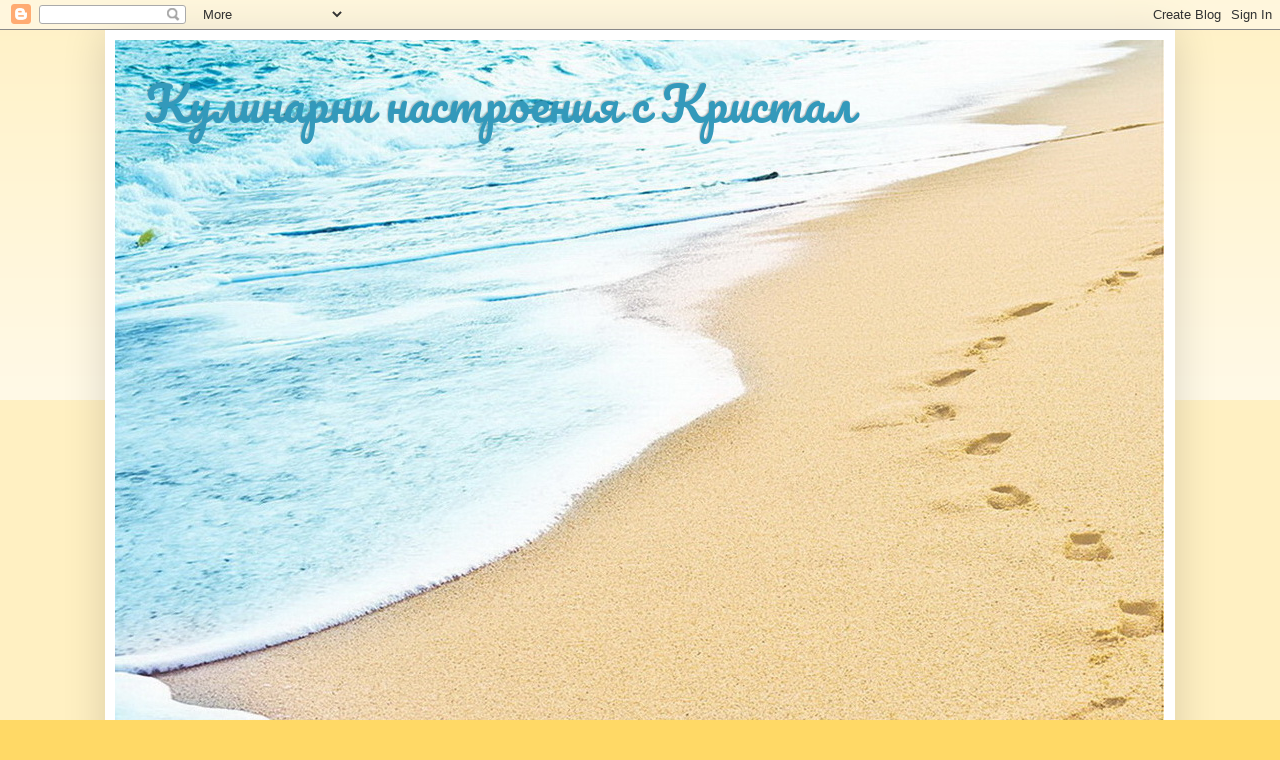

--- FILE ---
content_type: text/html; charset=UTF-8
request_url: https://kristal-u-doma.blogspot.com/2016/01/blog-post_30.html
body_size: 25847
content:
<!DOCTYPE html>
<html class='v2' dir='ltr' xmlns='http://www.w3.org/1999/xhtml' xmlns:b='http://www.google.com/2005/gml/b' xmlns:data='http://www.google.com/2005/gml/data' xmlns:expr='http://www.google.com/2005/gml/expr'>
<head>
<link href='https://www.blogger.com/static/v1/widgets/335934321-css_bundle_v2.css' rel='stylesheet' type='text/css'/>
<meta content='bRAjh5qcvb9GXU9jT5rYVrVQc9jn5A' name='blogovoditel.com'/>
<meta content='width=1100' name='viewport'/>
<meta content='text/html; charset=UTF-8' http-equiv='Content-Type'/>
<meta content='blogger' name='generator'/>
<link href='https://kristal-u-doma.blogspot.com/favicon.ico' rel='icon' type='image/x-icon'/>
<link href='http://kristal-u-doma.blogspot.com/2016/01/blog-post_30.html' rel='canonical'/>
<link rel="alternate" type="application/atom+xml" title="Кулинарни настроения с Кристал - Atom" href="https://kristal-u-doma.blogspot.com/feeds/posts/default" />
<link rel="alternate" type="application/rss+xml" title="Кулинарни настроения с Кристал - RSS" href="https://kristal-u-doma.blogspot.com/feeds/posts/default?alt=rss" />
<link rel="service.post" type="application/atom+xml" title="Кулинарни настроения с Кристал - Atom" href="https://www.blogger.com/feeds/3729808129733228485/posts/default" />

<link rel="alternate" type="application/atom+xml" title="Кулинарни настроения с Кристал - Atom" href="https://kristal-u-doma.blogspot.com/feeds/5365676254965699421/comments/default" />
<!--Can't find substitution for tag [blog.ieCssRetrofitLinks]-->
<link href='https://blogger.googleusercontent.com/img/b/R29vZ2xl/AVvXsEgvadv96JxjNCry07NcSbCjozUdNYSZTC3b614tcMvc0MU0hBSCQdeWRee2q-DQrymFz0BNFfM7SHiDulfxdTqGr_fPqkah4lg4xKoKLY-4Wf3XUQo2zHmt4P4wnEMa4XLYfUmOVwaxLaAh/s640/banitzata+na+mama+with+rice+and+cheese.JPG' rel='image_src'/>
<meta content='http://kristal-u-doma.blogspot.com/2016/01/blog-post_30.html' property='og:url'/>
<meta content='Баницата на мама с ориз и сирене' property='og:title'/>
<meta content='                              Докато е топла баницата е с хрупкава коричка и мекичка отвътре.   Това е един от вкусовете на детството ми. Ко...' property='og:description'/>
<meta content='https://blogger.googleusercontent.com/img/b/R29vZ2xl/AVvXsEgvadv96JxjNCry07NcSbCjozUdNYSZTC3b614tcMvc0MU0hBSCQdeWRee2q-DQrymFz0BNFfM7SHiDulfxdTqGr_fPqkah4lg4xKoKLY-4Wf3XUQo2zHmt4P4wnEMa4XLYfUmOVwaxLaAh/w1200-h630-p-k-no-nu/banitzata+na+mama+with+rice+and+cheese.JPG' property='og:image'/>
<title>Кулинарни настроения с Кристал: Баницата на мама с ориз и сирене</title>
<style type='text/css'>@font-face{font-family:'Pacifico';font-style:normal;font-weight:400;font-display:swap;src:url(//fonts.gstatic.com/s/pacifico/v23/FwZY7-Qmy14u9lezJ-6K6MmBp0u-zK4.woff2)format('woff2');unicode-range:U+0460-052F,U+1C80-1C8A,U+20B4,U+2DE0-2DFF,U+A640-A69F,U+FE2E-FE2F;}@font-face{font-family:'Pacifico';font-style:normal;font-weight:400;font-display:swap;src:url(//fonts.gstatic.com/s/pacifico/v23/FwZY7-Qmy14u9lezJ-6D6MmBp0u-zK4.woff2)format('woff2');unicode-range:U+0301,U+0400-045F,U+0490-0491,U+04B0-04B1,U+2116;}@font-face{font-family:'Pacifico';font-style:normal;font-weight:400;font-display:swap;src:url(//fonts.gstatic.com/s/pacifico/v23/FwZY7-Qmy14u9lezJ-6I6MmBp0u-zK4.woff2)format('woff2');unicode-range:U+0102-0103,U+0110-0111,U+0128-0129,U+0168-0169,U+01A0-01A1,U+01AF-01B0,U+0300-0301,U+0303-0304,U+0308-0309,U+0323,U+0329,U+1EA0-1EF9,U+20AB;}@font-face{font-family:'Pacifico';font-style:normal;font-weight:400;font-display:swap;src:url(//fonts.gstatic.com/s/pacifico/v23/FwZY7-Qmy14u9lezJ-6J6MmBp0u-zK4.woff2)format('woff2');unicode-range:U+0100-02BA,U+02BD-02C5,U+02C7-02CC,U+02CE-02D7,U+02DD-02FF,U+0304,U+0308,U+0329,U+1D00-1DBF,U+1E00-1E9F,U+1EF2-1EFF,U+2020,U+20A0-20AB,U+20AD-20C0,U+2113,U+2C60-2C7F,U+A720-A7FF;}@font-face{font-family:'Pacifico';font-style:normal;font-weight:400;font-display:swap;src:url(//fonts.gstatic.com/s/pacifico/v23/FwZY7-Qmy14u9lezJ-6H6MmBp0u-.woff2)format('woff2');unicode-range:U+0000-00FF,U+0131,U+0152-0153,U+02BB-02BC,U+02C6,U+02DA,U+02DC,U+0304,U+0308,U+0329,U+2000-206F,U+20AC,U+2122,U+2191,U+2193,U+2212,U+2215,U+FEFF,U+FFFD;}</style>
<style id='page-skin-1' type='text/css'><!--
/*
-----------------------------------------------
Blogger Template Style
Name:     Simple
Designer: Blogger
URL:      www.blogger.com
----------------------------------------------- */
/* Content
----------------------------------------------- */
body {
font: normal normal 15px Arial, Tahoma, Helvetica, FreeSans, sans-serif;
color: #222222;
background: #ffd966 none repeat scroll top left;
padding: 0 40px 40px 40px;
}
html body .region-inner {
min-width: 0;
max-width: 100%;
width: auto;
}
h2 {
font-size: 22px;
}
a:link {
text-decoration:none;
color: #bb2188;
}
a:visited {
text-decoration:none;
color: #b20d7b;
}
a:hover {
text-decoration:underline;
color: #33aaff;
}
.body-fauxcolumn-outer .fauxcolumn-inner {
background: transparent url(//www.blogblog.com/1kt/simple/body_gradient_tile_light.png) repeat scroll top left;
_background-image: none;
}
.body-fauxcolumn-outer .cap-top {
position: absolute;
z-index: 1;
height: 400px;
width: 100%;
}
.body-fauxcolumn-outer .cap-top .cap-left {
width: 100%;
background: transparent url(//www.blogblog.com/1kt/simple/gradients_light.png) repeat-x scroll top left;
_background-image: none;
}
.content-outer {
-moz-box-shadow: 0 0 40px rgba(0, 0, 0, .15);
-webkit-box-shadow: 0 0 5px rgba(0, 0, 0, .15);
-goog-ms-box-shadow: 0 0 10px #333333;
box-shadow: 0 0 40px rgba(0, 0, 0, .15);
margin-bottom: 1px;
}
.content-inner {
padding: 10px 10px;
}
.content-inner {
background-color: #ffffff;
}
/* Header
----------------------------------------------- */
.header-outer {
background: transparent none repeat-x scroll 0 -400px;
_background-image: none;
}
.Header h1 {
font: normal normal 47px Pacifico;
color: #3399bb;
text-shadow: -1px -1px 1px rgba(0, 0, 0, .2);
}
.Header h1 a {
color: #3399bb;
}
.Header .description {
font-size: 140%;
color: #777777;
}
.header-inner .Header .titlewrapper {
padding: 22px 30px;
}
.header-inner .Header .descriptionwrapper {
padding: 0 30px;
}
/* Tabs
----------------------------------------------- */
.tabs-inner .section:first-child {
border-top: 1px solid #eeeeee;
}
.tabs-inner .section:first-child ul {
margin-top: -1px;
border-top: 1px solid #eeeeee;
border-left: 0 solid #eeeeee;
border-right: 0 solid #eeeeee;
}
.tabs-inner .widget ul {
background: #f5f5f5 url(//www.blogblog.com/1kt/simple/gradients_light.png) repeat-x scroll 0 -800px;
_background-image: none;
border-bottom: 1px solid #eeeeee;
margin-top: 0;
margin-left: -30px;
margin-right: -30px;
}
.tabs-inner .widget li a {
display: inline-block;
padding: .6em 1em;
font: normal normal 14px Arial, Tahoma, Helvetica, FreeSans, sans-serif;
color: #999999;
border-left: 1px solid #ffffff;
border-right: 1px solid #eeeeee;
}
.tabs-inner .widget li:first-child a {
border-left: none;
}
.tabs-inner .widget li.selected a, .tabs-inner .widget li a:hover {
color: #bb2188;
background-color: #eeeeee;
text-decoration: none;
}
/* Columns
----------------------------------------------- */
.main-outer {
border-top: 0 solid #eeeeee;
}
.fauxcolumn-left-outer .fauxcolumn-inner {
border-right: 1px solid #eeeeee;
}
.fauxcolumn-right-outer .fauxcolumn-inner {
border-left: 1px solid #eeeeee;
}
/* Headings
----------------------------------------------- */
div.widget > h2,
div.widget h2.title {
margin: 0 0 1em 0;
font: normal bold 16px Georgia, Utopia, 'Palatino Linotype', Palatino, serif;
color: #ff9900;
}
/* Widgets
----------------------------------------------- */
.widget .zippy {
color: #bb2188;
text-shadow: 2px 2px 1px rgba(0, 0, 0, .1);
}
.widget .popular-posts ul {
list-style: none;
}
/* Posts
----------------------------------------------- */
h2.date-header {
font: italic bold 12px Arial, Tahoma, Helvetica, FreeSans, sans-serif;
}
.date-header span {
background-color: transparent;
color: #ff9900;
padding: inherit;
letter-spacing: inherit;
margin: inherit;
}
.main-inner {
padding-top: 30px;
padding-bottom: 30px;
}
.main-inner .column-center-inner {
padding: 0 15px;
}
.main-inner .column-center-inner .section {
margin: 0 15px;
}
.post {
margin: 0 0 25px 0;
}
h3.post-title, .comments h4 {
font: normal normal 22px Arial, Tahoma, Helvetica, FreeSans, sans-serif;
margin: .75em 0 0;
}
.post-body {
font-size: 110%;
line-height: 1.4;
position: relative;
}
.post-body img, .post-body .tr-caption-container, .Profile img, .Image img,
.BlogList .item-thumbnail img {
padding: 2px;
background: #ffffff;
border: 1px solid #eeeeee;
-moz-box-shadow: 1px 1px 5px rgba(0, 0, 0, .1);
-webkit-box-shadow: 1px 1px 5px rgba(0, 0, 0, .1);
box-shadow: 1px 1px 5px rgba(0, 0, 0, .1);
}
.post-body img, .post-body .tr-caption-container {
padding: 5px;
}
.post-body .tr-caption-container {
color: #222222;
}
.post-body .tr-caption-container img {
padding: 0;
background: transparent;
border: none;
-moz-box-shadow: 0 0 0 rgba(0, 0, 0, .1);
-webkit-box-shadow: 0 0 0 rgba(0, 0, 0, .1);
box-shadow: 0 0 0 rgba(0, 0, 0, .1);
}
.post-header {
margin: 0 0 1.5em;
line-height: 1.6;
font-size: 90%;
}
.post-footer {
margin: 20px -2px 0;
padding: 5px 10px;
color: #666666;
background-color: #f9f9f9;
border-bottom: 1px solid #eeeeee;
line-height: 1.6;
font-size: 90%;
}
#comments .comment-author {
padding-top: 1.5em;
border-top: 1px solid #eeeeee;
background-position: 0 1.5em;
}
#comments .comment-author:first-child {
padding-top: 0;
border-top: none;
}
.avatar-image-container {
margin: .2em 0 0;
}
#comments .avatar-image-container img {
border: 1px solid #eeeeee;
}
/* Comments
----------------------------------------------- */
.comments .comments-content .icon.blog-author {
background-repeat: no-repeat;
background-image: url([data-uri]);
}
.comments .comments-content .loadmore a {
border-top: 1px solid #bb2188;
border-bottom: 1px solid #bb2188;
}
.comments .comment-thread.inline-thread {
background-color: #f9f9f9;
}
.comments .continue {
border-top: 2px solid #bb2188;
}
/* Accents
---------------------------------------------- */
.section-columns td.columns-cell {
border-left: 1px solid #eeeeee;
}
.blog-pager {
background: transparent none no-repeat scroll top center;
}
.blog-pager-older-link, .home-link,
.blog-pager-newer-link {
background-color: #ffffff;
padding: 5px;
}
.footer-outer {
border-top: 0 dashed #bbbbbb;
}
/* Mobile
----------------------------------------------- */
body.mobile  {
background-size: auto;
}
.mobile .body-fauxcolumn-outer {
background: transparent none repeat scroll top left;
}
.mobile .body-fauxcolumn-outer .cap-top {
background-size: 100% auto;
}
.mobile .content-outer {
-webkit-box-shadow: 0 0 3px rgba(0, 0, 0, .15);
box-shadow: 0 0 3px rgba(0, 0, 0, .15);
}
.mobile .tabs-inner .widget ul {
margin-left: 0;
margin-right: 0;
}
.mobile .post {
margin: 0;
}
.mobile .main-inner .column-center-inner .section {
margin: 0;
}
.mobile .date-header span {
padding: 0.1em 10px;
margin: 0 -10px;
}
.mobile h3.post-title {
margin: 0;
}
.mobile .blog-pager {
background: transparent none no-repeat scroll top center;
}
.mobile .footer-outer {
border-top: none;
}
.mobile .main-inner, .mobile .footer-inner {
background-color: #ffffff;
}
.mobile-index-contents {
color: #222222;
}
.mobile-link-button {
background-color: #bb2188;
}
.mobile-link-button a:link, .mobile-link-button a:visited {
color: #ffffff;
}
.mobile .tabs-inner .section:first-child {
border-top: none;
}
.mobile .tabs-inner .PageList .widget-content {
background-color: #eeeeee;
color: #bb2188;
border-top: 1px solid #eeeeee;
border-bottom: 1px solid #eeeeee;
}
.mobile .tabs-inner .PageList .widget-content .pagelist-arrow {
border-left: 1px solid #eeeeee;
}

--></style>
<style id='template-skin-1' type='text/css'><!--
body {
min-width: 1070px;
}
.content-outer, .content-fauxcolumn-outer, .region-inner {
min-width: 1070px;
max-width: 1070px;
_width: 1070px;
}
.main-inner .columns {
padding-left: 0;
padding-right: 290px;
}
.main-inner .fauxcolumn-center-outer {
left: 0;
right: 290px;
/* IE6 does not respect left and right together */
_width: expression(this.parentNode.offsetWidth -
parseInt("0") -
parseInt("290px") + 'px');
}
.main-inner .fauxcolumn-left-outer {
width: 0;
}
.main-inner .fauxcolumn-right-outer {
width: 290px;
}
.main-inner .column-left-outer {
width: 0;
right: 100%;
margin-left: -0;
}
.main-inner .column-right-outer {
width: 290px;
margin-right: -290px;
}
#layout {
min-width: 0;
}
#layout .content-outer {
min-width: 0;
width: 800px;
}
#layout .region-inner {
min-width: 0;
width: auto;
}
--></style>
<link href='https://www.blogger.com/dyn-css/authorization.css?targetBlogID=3729808129733228485&amp;zx=9b9a3aa4-1949-49b2-9f88-8477d9bc1ca1' media='none' onload='if(media!=&#39;all&#39;)media=&#39;all&#39;' rel='stylesheet'/><noscript><link href='https://www.blogger.com/dyn-css/authorization.css?targetBlogID=3729808129733228485&amp;zx=9b9a3aa4-1949-49b2-9f88-8477d9bc1ca1' rel='stylesheet'/></noscript>
<meta name='google-adsense-platform-account' content='ca-host-pub-1556223355139109'/>
<meta name='google-adsense-platform-domain' content='blogspot.com'/>

</head>
<body class='loading variant-pale'>
<div class='navbar section' id='navbar' name='Навигационна лента'><div class='widget Navbar' data-version='1' id='Navbar1'><script type="text/javascript">
    function setAttributeOnload(object, attribute, val) {
      if(window.addEventListener) {
        window.addEventListener('load',
          function(){ object[attribute] = val; }, false);
      } else {
        window.attachEvent('onload', function(){ object[attribute] = val; });
      }
    }
  </script>
<div id="navbar-iframe-container"></div>
<script type="text/javascript" src="https://apis.google.com/js/platform.js"></script>
<script type="text/javascript">
      gapi.load("gapi.iframes:gapi.iframes.style.bubble", function() {
        if (gapi.iframes && gapi.iframes.getContext) {
          gapi.iframes.getContext().openChild({
              url: 'https://www.blogger.com/navbar/3729808129733228485?po\x3d5365676254965699421\x26origin\x3dhttps://kristal-u-doma.blogspot.com',
              where: document.getElementById("navbar-iframe-container"),
              id: "navbar-iframe"
          });
        }
      });
    </script><script type="text/javascript">
(function() {
var script = document.createElement('script');
script.type = 'text/javascript';
script.src = '//pagead2.googlesyndication.com/pagead/js/google_top_exp.js';
var head = document.getElementsByTagName('head')[0];
if (head) {
head.appendChild(script);
}})();
</script>
</div></div>
<div class='body-fauxcolumns'>
<div class='fauxcolumn-outer body-fauxcolumn-outer'>
<div class='cap-top'>
<div class='cap-left'></div>
<div class='cap-right'></div>
</div>
<div class='fauxborder-left'>
<div class='fauxborder-right'></div>
<div class='fauxcolumn-inner'>
</div>
</div>
<div class='cap-bottom'>
<div class='cap-left'></div>
<div class='cap-right'></div>
</div>
</div>
</div>
<div class='content'>
<div class='content-fauxcolumns'>
<div class='fauxcolumn-outer content-fauxcolumn-outer'>
<div class='cap-top'>
<div class='cap-left'></div>
<div class='cap-right'></div>
</div>
<div class='fauxborder-left'>
<div class='fauxborder-right'></div>
<div class='fauxcolumn-inner'>
</div>
</div>
<div class='cap-bottom'>
<div class='cap-left'></div>
<div class='cap-right'></div>
</div>
</div>
</div>
<div class='content-outer'>
<div class='content-cap-top cap-top'>
<div class='cap-left'></div>
<div class='cap-right'></div>
</div>
<div class='fauxborder-left content-fauxborder-left'>
<div class='fauxborder-right content-fauxborder-right'></div>
<div class='content-inner'>
<header>
<div class='header-outer'>
<div class='header-cap-top cap-top'>
<div class='cap-left'></div>
<div class='cap-right'></div>
</div>
<div class='fauxborder-left header-fauxborder-left'>
<div class='fauxborder-right header-fauxborder-right'></div>
<div class='region-inner header-inner'>
<div class='header section' id='header' name='Заглавка'><div class='widget Header' data-version='1' id='Header1'>
<div id='header-inner' style='background-image: url("https://blogger.googleusercontent.com/img/b/R29vZ2xl/AVvXsEhJbFPT9oWs4HYFi8MhxvJSsrFrcjiCcA7SiBzMazM1rVPak3AyeNr0RL8yvV_CcsOmWHO3RUWhcFS79Ir6b60tomlIV6iu7_-AhvydMVYqd9phAWo_3s3z3QoDAN5r1_Q8Ru5cIE-lKUEH/s1600-r/Kulinarni+nastroenya+s+Kristal.jpg"); background-position: left; width: 1049px; min-height: 781px; _height: 781px; background-repeat: no-repeat; '>
<div class='titlewrapper' style='background: transparent'>
<h1 class='title' style='background: transparent; border-width: 0px'>
<a href='https://kristal-u-doma.blogspot.com/'>
Кулинарни настроения с Кристал
</a>
</h1>
</div>
<div class='descriptionwrapper'>
<p class='description'><span>
</span></p>
</div>
</div>
</div></div>
</div>
</div>
<div class='header-cap-bottom cap-bottom'>
<div class='cap-left'></div>
<div class='cap-right'></div>
</div>
</div>
</header>
<div class='tabs-outer'>
<div class='tabs-cap-top cap-top'>
<div class='cap-left'></div>
<div class='cap-right'></div>
</div>
<div class='fauxborder-left tabs-fauxborder-left'>
<div class='fauxborder-right tabs-fauxborder-right'></div>
<div class='region-inner tabs-inner'>
<div class='tabs no-items section' id='crosscol' name='Всички колони'></div>
<div class='tabs no-items section' id='crosscol-overflow' name='Cross-Column 2'></div>
</div>
</div>
<div class='tabs-cap-bottom cap-bottom'>
<div class='cap-left'></div>
<div class='cap-right'></div>
</div>
</div>
<div class='main-outer'>
<div class='main-cap-top cap-top'>
<div class='cap-left'></div>
<div class='cap-right'></div>
</div>
<div class='fauxborder-left main-fauxborder-left'>
<div class='fauxborder-right main-fauxborder-right'></div>
<div class='region-inner main-inner'>
<div class='columns fauxcolumns'>
<div class='fauxcolumn-outer fauxcolumn-center-outer'>
<div class='cap-top'>
<div class='cap-left'></div>
<div class='cap-right'></div>
</div>
<div class='fauxborder-left'>
<div class='fauxborder-right'></div>
<div class='fauxcolumn-inner'>
</div>
</div>
<div class='cap-bottom'>
<div class='cap-left'></div>
<div class='cap-right'></div>
</div>
</div>
<div class='fauxcolumn-outer fauxcolumn-left-outer'>
<div class='cap-top'>
<div class='cap-left'></div>
<div class='cap-right'></div>
</div>
<div class='fauxborder-left'>
<div class='fauxborder-right'></div>
<div class='fauxcolumn-inner'>
</div>
</div>
<div class='cap-bottom'>
<div class='cap-left'></div>
<div class='cap-right'></div>
</div>
</div>
<div class='fauxcolumn-outer fauxcolumn-right-outer'>
<div class='cap-top'>
<div class='cap-left'></div>
<div class='cap-right'></div>
</div>
<div class='fauxborder-left'>
<div class='fauxborder-right'></div>
<div class='fauxcolumn-inner'>
</div>
</div>
<div class='cap-bottom'>
<div class='cap-left'></div>
<div class='cap-right'></div>
</div>
</div>
<!-- corrects IE6 width calculation -->
<div class='columns-inner'>
<div class='column-center-outer'>
<div class='column-center-inner'>
<div class='main section' id='main' name='Основен'><div class='widget Blog' data-version='1' id='Blog1'>
<div class='blog-posts hfeed'>

          <div class="date-outer">
        
<h2 class='date-header'><span>30 януари 2016</span></h2>

          <div class="date-posts">
        
<div class='post-outer'>
<div class='post hentry uncustomized-post-template' itemprop='blogPost' itemscope='itemscope' itemtype='http://schema.org/BlogPosting'>
<meta content='https://blogger.googleusercontent.com/img/b/R29vZ2xl/AVvXsEgvadv96JxjNCry07NcSbCjozUdNYSZTC3b614tcMvc0MU0hBSCQdeWRee2q-DQrymFz0BNFfM7SHiDulfxdTqGr_fPqkah4lg4xKoKLY-4Wf3XUQo2zHmt4P4wnEMa4XLYfUmOVwaxLaAh/s640/banitzata+na+mama+with+rice+and+cheese.JPG' itemprop='image_url'/>
<meta content='3729808129733228485' itemprop='blogId'/>
<meta content='5365676254965699421' itemprop='postId'/>
<a name='5365676254965699421'></a>
<h3 class='post-title entry-title' itemprop='name'>
Баницата на мама с ориз и сирене
</h3>
<div class='post-header'>
<div class='post-header-line-1'></div>
</div>
<div class='post-body entry-content' id='post-body-5365676254965699421' itemprop='description articleBody'>
<br />
<div class="separator" style="clear: both; text-align: center;">
</div>
<div class="separator" style="clear: both; text-align: center;">
<a href="https://blogger.googleusercontent.com/img/b/R29vZ2xl/AVvXsEgvadv96JxjNCry07NcSbCjozUdNYSZTC3b614tcMvc0MU0hBSCQdeWRee2q-DQrymFz0BNFfM7SHiDulfxdTqGr_fPqkah4lg4xKoKLY-4Wf3XUQo2zHmt4P4wnEMa4XLYfUmOVwaxLaAh/s1600/banitzata+na+mama+with+rice+and+cheese.JPG" imageanchor="1" style="clear: left; float: left; margin-bottom: 1em; margin-right: 1em;"><img border="0" height="480" src="https://blogger.googleusercontent.com/img/b/R29vZ2xl/AVvXsEgvadv96JxjNCry07NcSbCjozUdNYSZTC3b614tcMvc0MU0hBSCQdeWRee2q-DQrymFz0BNFfM7SHiDulfxdTqGr_fPqkah4lg4xKoKLY-4Wf3XUQo2zHmt4P4wnEMa4XLYfUmOVwaxLaAh/s640/banitzata+na+mama+with+rice+and+cheese.JPG" width="640" /></a></div>
<br />
<br />
<br />
<br />
<br />
<br />
<br />
<br />
<br />
<br />
<br />
<br />
<br />
<br />
<br />
<br />
<br />
<br />
<br />
<br />
<br />
<br />
<br />
<br />
<div class="MsoNormal">
<span style="font-family: &quot;georgia&quot; , &quot;times new roman&quot; , serif;">Докато
е топла баницата е с хрупкава коричка и мекичка отвътре. <o:p></o:p></span></div>
<div class="MsoNormal">
<span style="font-family: &quot;georgia&quot; , &quot;times new roman&quot; , serif;">Това
е един от вкусовете на детството ми. Корите бяха разточени от баба ми, светла&nbsp;</span><span style="background-color: white; color: #222222; font-family: &quot;times new roman&quot; , serif; font-size: 18.6667px; line-height: 26.1333px;">и&#768;</span><span style="font-family: &quot;georgia&quot; , &quot;times new roman&quot; , serif;">&nbsp;памет. Готвеше
много вкусно и месеше и точеше такива вкусотии&#8230; Корите бяха гладки и тънки,
както казваше тя &#8222;да четеш през тях&#8220;, а баниците с такава хрупкава коричка&#8230; :)</span><span style="font-family: &quot;georgia&quot; , &quot;times new roman&quot; , serif;">&nbsp;Мама също е
чудесна кулинарка, умее и да точи, но при сегашното разнообразие от готови кори, това може да се пропуска :)</span><span style="font-family: &quot;georgia&quot; , &quot;times new roman&quot; , serif;">&nbsp;Е, не е съвсем същото като прясно направените, но резултатът определено си
заслужава.&nbsp;</span></div>
<div class="MsoNormal">
<span style="font-family: &quot;georgia&quot; , &quot;times new roman&quot; , serif;">Рецептата е на майка ми, останалото е от мен :)</span></div>
<div class="MsoNormal">
<span style="font-family: &quot;georgia&quot; , &quot;times new roman&quot; , serif;">За
Одрински кори съм писала и в <a href="http://kristal-u-doma.blogspot.bg/2015/12/blog-post_8.html" target="_blank">Банички на тиган</a>. Доближават се по плътност до
ръчно точените.<o:p></o:p></span></div>
<div class="MsoNormal">
<br /></div>
<div class="MsoNormal">
<br /></div>
<div class="MsoNormal">
<b><span style="font-family: &quot;georgia&quot; , &quot;times new roman&quot; , serif;">Продукти:<o:p></o:p></span></b></div>
<div class="MsoNormal">
<br /></div>
<div class="MsoNormal">
<span style="font-family: &quot;georgia&quot; , &quot;times new roman&quot; , serif;">1
пакет Одрински кори 500 г (правоъгълни &#8211; 8 кори)<o:p></o:p></span></div>
<div class="MsoNormal">
<span style="font-family: &quot;georgia&quot; , &quot;times new roman&quot; , serif;">1
ч. ч. (с вместимост 220 мл) ориз<o:p></o:p></span></div>
<div class="MsoNormal">
<span style="font-family: &quot;georgia&quot; , &quot;times new roman&quot; , serif;">1
с. л. олио за ориза<o:p></o:p></span></div>
<div class="MsoNormal">
<span style="font-family: &quot;georgia&quot; , &quot;times new roman&quot; , serif;">1/2
ч. л. сол или на вкус<o:p></o:p></span></div>
<div class="MsoNormal">
<span style="font-family: &quot;georgia&quot; , &quot;times new roman&quot; , serif;">около
350 г сирене натрошено<o:p></o:p></span></div>
<div class="MsoNormal">
<span style="font-family: &quot;georgia&quot; , &quot;times new roman&quot; , serif;">3
яйца<o:p></o:p></span></div>
<div class="MsoNormal">
<span style="font-family: &quot;georgia&quot; , &quot;times new roman&quot; , serif;">около
400 г кисело мляко<o:p></o:p></span></div>
<div class="MsoNormal">
<span style="font-family: &quot;georgia&quot; , &quot;times new roman&quot; , serif;">1/2
ч. л. сода бикарбонат<o:p></o:p></span></div>
<div class="MsoNormal">
<span style="font-family: &quot;georgia&quot; , &quot;times new roman&quot; , serif;">по
около 1 с. л. олио за всяка кора<o:p></o:p></span></div>
<div class="MsoNormal">
<span style="font-family: &quot;georgia&quot; , &quot;times new roman&quot; , serif;">1
с. л. масло за намазване на тавата<o:p></o:p></span></div>
<div class="MsoNormal">
<span style="font-family: &quot;georgia&quot; , &quot;times new roman&quot; , serif;">масло
за отгоре колкото кибритена кутийка<o:p></o:p></span></div>
<div class="MsoNormal">
<br /></div>
<div class="MsoNormal">
<br /></div>
<div class="MsoNormal">
<b><span style="font-family: &quot;georgia&quot; , &quot;times new roman&quot; , serif;">Приготвяне:<o:p></o:p></span></b></div>
<div class="MsoNormal">
<br /></div>
<div class="MsoNormal">
<span style="font-family: &quot;georgia&quot; , &quot;times new roman&quot; , serif;">Във вряща вода в съотношение 3:1 сипваме сол, олиото и измития и добре отцеден ориз. Като
заври отново, бъркаме отвреме навреме, докато се свари оризът на слаб огън. Махаме от
огъня, оставяме да поизстине, като пак малко разбъркваме. Целта е да не се
слепват зърната. <o:p></o:p></span></div>
<div class="MsoNormal">
<span style="font-family: &quot;georgia&quot; , &quot;times new roman&quot; , serif;">Много
е важно оризът да не е разварен, защото после баницата може да стане по-влажна,
макар че пак е вкусна :)<o:p></o:p></span></div>
<div class="MsoNormal">
<span style="font-family: &quot;georgia&quot; , &quot;times new roman&quot; , serif;">Прибавяме
сиренето, бъркаме и ако е достатъчно изстинало, чукваме и яйцата, объркваме
плънката.<o:p></o:p></span></div>
<div class="MsoNormal">
<span style="font-family: &quot;georgia&quot; , &quot;times new roman&quot; , serif;">Киселото
мляко разделяме надве, разбъркваме половината сода в едната част и като свърши
(за 4 кори), тогава и другата сода в останалото. <o:p></o:p></span></div>
<div class="MsoNormal">
<span style="font-family: &quot;georgia&quot; , &quot;times new roman&quot; , serif;">Разтваряме
всяка кора на плота, слагаме постепенно от млякото, като разнасяме с лъжица по
кората, да се овлажни. <o:p></o:p></span></div>
<div class="MsoNormal">
<span style="font-family: &quot;georgia&quot; , &quot;times new roman&quot; , serif;">Поръсваме
плънка, правим обиколка със струйка олио, навиваме на руло, после на спирала
(завиваме) и нареждаме в намаслена тава, като започваме от средата. <o:p></o:p></span></div>
<div class="MsoNormal">
<span style="font-family: &quot;georgia&quot; , &quot;times new roman&quot; , serif;">За
да навивам по-лесно корите, застлах плота с прозрачно фолио за свежо
съхранение. Като се нареди плънката, се навива с помощта на фолиото. Вдигаме от
дългата страна заедно с кората и тя се претъркулва и навива.<o:p></o:p></span></div>
<div class="MsoNormal">
<span style="font-family: &quot;georgia&quot; , &quot;times new roman&quot; , serif;">По
същия начин и останалите кори. Отгоре разпределяме маслото на парченца. Печем в
предварително загрята фурна на 200<b><span style="background: white; color: #222222;">&#176;</span></b><span style="background: white; color: #222222;">С</span> около 50 минути.<o:p></o:p></span></div>
<div class="MsoNormal">
<br /></div>
<div class="MsoNormal">
<span style="font-family: &quot;georgia&quot; , &quot;times new roman&quot; , serif;">Да
ви е вкусно!</span><span style="font-family: &quot;verdana&quot; , sans-serif; font-size: 11pt;"><o:p></o:p></span></div>
<div class="MsoNormal">
<span style="font-family: &quot;georgia&quot; , &quot;times new roman&quot; , serif;"><br /></span></div>
<div style='clear: both;'></div>
</div>
<div class='post-footer'>
<div class='post-footer-line post-footer-line-1'>
<span class='post-author vcard'>
Публикувано от
<span class='fn' itemprop='author' itemscope='itemscope' itemtype='http://schema.org/Person'>
<meta content='https://www.blogger.com/profile/04545072126038376548' itemprop='url'/>
<a class='g-profile' href='https://www.blogger.com/profile/04545072126038376548' rel='author' title='author profile'>
<span itemprop='name'>Кристал</span>
</a>
</span>
</span>
<span class='post-timestamp'>
в
<meta content='http://kristal-u-doma.blogspot.com/2016/01/blog-post_30.html' itemprop='url'/>
<a class='timestamp-link' href='https://kristal-u-doma.blogspot.com/2016/01/blog-post_30.html' rel='bookmark' title='permanent link'><abbr class='published' itemprop='datePublished' title='2016-01-30T18:33:00+02:00'>18:33</abbr></a>
</span>
<span class='post-comment-link'>
</span>
<span class='post-icons'>
<span class='item-action'>
<a href='https://www.blogger.com/email-post/3729808129733228485/5365676254965699421' title='Изпращане на публикацията по електронна поща'>
<img alt='' class='icon-action' height='13' src='https://resources.blogblog.com/img/icon18_email.gif' width='18'/>
</a>
</span>
<span class='item-control blog-admin pid-1574412840'>
<a href='https://www.blogger.com/post-edit.g?blogID=3729808129733228485&postID=5365676254965699421&from=pencil' title='Редактиране на публикацията'>
<img alt='' class='icon-action' height='18' src='https://resources.blogblog.com/img/icon18_edit_allbkg.gif' width='18'/>
</a>
</span>
</span>
<div class='post-share-buttons goog-inline-block'>
<a class='goog-inline-block share-button sb-email' href='https://www.blogger.com/share-post.g?blogID=3729808129733228485&postID=5365676254965699421&target=email' target='_blank' title='Изпращане по имейл'><span class='share-button-link-text'>Изпращане по имейл</span></a><a class='goog-inline-block share-button sb-blog' href='https://www.blogger.com/share-post.g?blogID=3729808129733228485&postID=5365676254965699421&target=blog' onclick='window.open(this.href, "_blank", "height=270,width=475"); return false;' target='_blank' title='Публикувайте в блога си!'><span class='share-button-link-text'>Публикувайте в блога си!</span></a><a class='goog-inline-block share-button sb-twitter' href='https://www.blogger.com/share-post.g?blogID=3729808129733228485&postID=5365676254965699421&target=twitter' target='_blank' title='Споделяне в X'><span class='share-button-link-text'>Споделяне в X</span></a><a class='goog-inline-block share-button sb-facebook' href='https://www.blogger.com/share-post.g?blogID=3729808129733228485&postID=5365676254965699421&target=facebook' onclick='window.open(this.href, "_blank", "height=430,width=640"); return false;' target='_blank' title='Споделяне във Facebook'><span class='share-button-link-text'>Споделяне във Facebook</span></a><a class='goog-inline-block share-button sb-pinterest' href='https://www.blogger.com/share-post.g?blogID=3729808129733228485&postID=5365676254965699421&target=pinterest' target='_blank' title='Споделяне в Pinterest'><span class='share-button-link-text'>Споделяне в Pinterest</span></a>
</div>
</div>
<div class='post-footer-line post-footer-line-2'>
<span class='post-labels'>
Етикети:
<a href='https://kristal-u-doma.blogspot.com/search/label/%D0%BE%D1%80%D0%B8%D0%B7' rel='tag'>ориз</a>,
<a href='https://kristal-u-doma.blogspot.com/search/label/%D0%A2%D0%B5%D1%81%D1%82%D0%B5%D0%BD%D0%B8%2F%D0%97%D0%B0%D0%BA%D1%83%D1%81%D0%BA%D0%B8' rel='tag'>Тестени/Закуски</a>,
<a href='https://kristal-u-doma.blogspot.com/search/label/%D1%82%D0%BE%D1%87%D0%B5%D0%BD%D0%B8%20%D0%BA%D0%BE%D1%80%D0%B8' rel='tag'>точени кори</a>
</span>
</div>
<div class='post-footer-line post-footer-line-3'>
<span class='post-location'>
</span>
</div>
</div>
</div>
<div class='comments' id='comments'>
<a name='comments'></a>
<h4>2 коментара:</h4>
<div class='comments-content'>
<script async='async' src='' type='text/javascript'></script>
<script type='text/javascript'>
    (function() {
      var items = null;
      var msgs = null;
      var config = {};

// <![CDATA[
      var cursor = null;
      if (items && items.length > 0) {
        cursor = parseInt(items[items.length - 1].timestamp) + 1;
      }

      var bodyFromEntry = function(entry) {
        var text = (entry &&
                    ((entry.content && entry.content.$t) ||
                     (entry.summary && entry.summary.$t))) ||
            '';
        if (entry && entry.gd$extendedProperty) {
          for (var k in entry.gd$extendedProperty) {
            if (entry.gd$extendedProperty[k].name == 'blogger.contentRemoved') {
              return '<span class="deleted-comment">' + text + '</span>';
            }
          }
        }
        return text;
      }

      var parse = function(data) {
        cursor = null;
        var comments = [];
        if (data && data.feed && data.feed.entry) {
          for (var i = 0, entry; entry = data.feed.entry[i]; i++) {
            var comment = {};
            // comment ID, parsed out of the original id format
            var id = /blog-(\d+).post-(\d+)/.exec(entry.id.$t);
            comment.id = id ? id[2] : null;
            comment.body = bodyFromEntry(entry);
            comment.timestamp = Date.parse(entry.published.$t) + '';
            if (entry.author && entry.author.constructor === Array) {
              var auth = entry.author[0];
              if (auth) {
                comment.author = {
                  name: (auth.name ? auth.name.$t : undefined),
                  profileUrl: (auth.uri ? auth.uri.$t : undefined),
                  avatarUrl: (auth.gd$image ? auth.gd$image.src : undefined)
                };
              }
            }
            if (entry.link) {
              if (entry.link[2]) {
                comment.link = comment.permalink = entry.link[2].href;
              }
              if (entry.link[3]) {
                var pid = /.*comments\/default\/(\d+)\?.*/.exec(entry.link[3].href);
                if (pid && pid[1]) {
                  comment.parentId = pid[1];
                }
              }
            }
            comment.deleteclass = 'item-control blog-admin';
            if (entry.gd$extendedProperty) {
              for (var k in entry.gd$extendedProperty) {
                if (entry.gd$extendedProperty[k].name == 'blogger.itemClass') {
                  comment.deleteclass += ' ' + entry.gd$extendedProperty[k].value;
                } else if (entry.gd$extendedProperty[k].name == 'blogger.displayTime') {
                  comment.displayTime = entry.gd$extendedProperty[k].value;
                }
              }
            }
            comments.push(comment);
          }
        }
        return comments;
      };

      var paginator = function(callback) {
        if (hasMore()) {
          var url = config.feed + '?alt=json&v=2&orderby=published&reverse=false&max-results=50';
          if (cursor) {
            url += '&published-min=' + new Date(cursor).toISOString();
          }
          window.bloggercomments = function(data) {
            var parsed = parse(data);
            cursor = parsed.length < 50 ? null
                : parseInt(parsed[parsed.length - 1].timestamp) + 1
            callback(parsed);
            window.bloggercomments = null;
          }
          url += '&callback=bloggercomments';
          var script = document.createElement('script');
          script.type = 'text/javascript';
          script.src = url;
          document.getElementsByTagName('head')[0].appendChild(script);
        }
      };
      var hasMore = function() {
        return !!cursor;
      };
      var getMeta = function(key, comment) {
        if ('iswriter' == key) {
          var matches = !!comment.author
              && comment.author.name == config.authorName
              && comment.author.profileUrl == config.authorUrl;
          return matches ? 'true' : '';
        } else if ('deletelink' == key) {
          return config.baseUri + '/comment/delete/'
               + config.blogId + '/' + comment.id;
        } else if ('deleteclass' == key) {
          return comment.deleteclass;
        }
        return '';
      };

      var replybox = null;
      var replyUrlParts = null;
      var replyParent = undefined;

      var onReply = function(commentId, domId) {
        if (replybox == null) {
          // lazily cache replybox, and adjust to suit this style:
          replybox = document.getElementById('comment-editor');
          if (replybox != null) {
            replybox.height = '250px';
            replybox.style.display = 'block';
            replyUrlParts = replybox.src.split('#');
          }
        }
        if (replybox && (commentId !== replyParent)) {
          replybox.src = '';
          document.getElementById(domId).insertBefore(replybox, null);
          replybox.src = replyUrlParts[0]
              + (commentId ? '&parentID=' + commentId : '')
              + '#' + replyUrlParts[1];
          replyParent = commentId;
        }
      };

      var hash = (window.location.hash || '#').substring(1);
      var startThread, targetComment;
      if (/^comment-form_/.test(hash)) {
        startThread = hash.substring('comment-form_'.length);
      } else if (/^c[0-9]+$/.test(hash)) {
        targetComment = hash.substring(1);
      }

      // Configure commenting API:
      var configJso = {
        'maxDepth': config.maxThreadDepth
      };
      var provider = {
        'id': config.postId,
        'data': items,
        'loadNext': paginator,
        'hasMore': hasMore,
        'getMeta': getMeta,
        'onReply': onReply,
        'rendered': true,
        'initComment': targetComment,
        'initReplyThread': startThread,
        'config': configJso,
        'messages': msgs
      };

      var render = function() {
        if (window.goog && window.goog.comments) {
          var holder = document.getElementById('comment-holder');
          window.goog.comments.render(holder, provider);
        }
      };

      // render now, or queue to render when library loads:
      if (window.goog && window.goog.comments) {
        render();
      } else {
        window.goog = window.goog || {};
        window.goog.comments = window.goog.comments || {};
        window.goog.comments.loadQueue = window.goog.comments.loadQueue || [];
        window.goog.comments.loadQueue.push(render);
      }
    })();
// ]]>
  </script>
<div id='comment-holder'>
<div class="comment-thread toplevel-thread"><ol id="top-ra"><li class="comment" id="c7560335795246812341"><div class="avatar-image-container"><img src="//www.blogger.com/img/blogger_logo_round_35.png" alt=""/></div><div class="comment-block"><div class="comment-header"><cite class="user"><a href="https://www.blogger.com/profile/14739864987716308308" rel="nofollow">Батето М</a></cite><span class="icon user "></span><span class="datetime secondary-text"><a rel="nofollow" href="https://kristal-u-doma.blogspot.com/2016/01/blog-post_30.html?showComment=1454175712799#c7560335795246812341">30 януари 2016&#8239;г. в 19:41</a></span></div><p class="comment-content">Не знам дали мама я правила с одрински кори, но е голямо попадение ...<br>Ще се пробва.</p><span class="comment-actions secondary-text"><a class="comment-reply" target="_self" data-comment-id="7560335795246812341">Отговор</a><span class="item-control blog-admin blog-admin pid-1104599944"><a target="_self" href="https://www.blogger.com/comment/delete/3729808129733228485/7560335795246812341">Изтриване</a></span></span></div><div class="comment-replies"><div id="c7560335795246812341-rt" class="comment-thread inline-thread hidden"><span class="thread-toggle thread-expanded"><span class="thread-arrow"></span><span class="thread-count"><a target="_self">Отговори</a></span></span><ol id="c7560335795246812341-ra" class="thread-chrome thread-expanded"><div></div><div id="c7560335795246812341-continue" class="continue"><a class="comment-reply" target="_self" data-comment-id="7560335795246812341">Отговор</a></div></ol></div></div><div class="comment-replybox-single" id="c7560335795246812341-ce"></div></li><li class="comment" id="c2633171982847991799"><div class="avatar-image-container"><img src="//www.blogger.com/img/blogger_logo_round_35.png" alt=""/></div><div class="comment-block"><div class="comment-header"><cite class="user"><a href="https://www.blogger.com/profile/04545072126038376548" rel="nofollow">Кристал</a></cite><span class="icon user blog-author"></span><span class="datetime secondary-text"><a rel="nofollow" href="https://kristal-u-doma.blogspot.com/2016/01/blog-post_30.html?showComment=1454187915467#c2633171982847991799">30 януари 2016&#8239;г. в 23:05</a></span></div><p class="comment-content">:) Е, няма да е като разточена от ръцете на майките но пак си е вкусна :)</p><span class="comment-actions secondary-text"><a class="comment-reply" target="_self" data-comment-id="2633171982847991799">Отговор</a><span class="item-control blog-admin blog-admin pid-1574412840"><a target="_self" href="https://www.blogger.com/comment/delete/3729808129733228485/2633171982847991799">Изтриване</a></span></span></div><div class="comment-replies"><div id="c2633171982847991799-rt" class="comment-thread inline-thread hidden"><span class="thread-toggle thread-expanded"><span class="thread-arrow"></span><span class="thread-count"><a target="_self">Отговори</a></span></span><ol id="c2633171982847991799-ra" class="thread-chrome thread-expanded"><div></div><div id="c2633171982847991799-continue" class="continue"><a class="comment-reply" target="_self" data-comment-id="2633171982847991799">Отговор</a></div></ol></div></div><div class="comment-replybox-single" id="c2633171982847991799-ce"></div></li></ol><div id="top-continue" class="continue"><a class="comment-reply" target="_self">Добавяне на коментар</a></div><div class="comment-replybox-thread" id="top-ce"></div><div class="loadmore hidden" data-post-id="5365676254965699421"><a target="_self">Зареждане на още...</a></div></div>
</div>
</div>
<p class='comment-footer'>
<div class='comment-form'>
<a name='comment-form'></a>
<p>
</p>
<a href='https://www.blogger.com/comment/frame/3729808129733228485?po=5365676254965699421&hl=bg&saa=85391&origin=https://kristal-u-doma.blogspot.com' id='comment-editor-src'></a>
<iframe allowtransparency='true' class='blogger-iframe-colorize blogger-comment-from-post' frameborder='0' height='410px' id='comment-editor' name='comment-editor' src='' width='100%'></iframe>
<script src='https://www.blogger.com/static/v1/jsbin/2830521187-comment_from_post_iframe.js' type='text/javascript'></script>
<script type='text/javascript'>
      BLOG_CMT_createIframe('https://www.blogger.com/rpc_relay.html');
    </script>
</div>
</p>
<div id='backlinks-container'>
<div id='Blog1_backlinks-container'>
</div>
</div>
</div>
</div>

        </div></div>
      
</div>
<div class='blog-pager' id='blog-pager'>
<span id='blog-pager-newer-link'>
<a class='blog-pager-newer-link' href='https://kristal-u-doma.blogspot.com/2016/02/blog-post.html' id='Blog1_blog-pager-newer-link' title='По-нова публикация'>По-нова публикация</a>
</span>
<span id='blog-pager-older-link'>
<a class='blog-pager-older-link' href='https://kristal-u-doma.blogspot.com/2016/01/blog-post_60.html' id='Blog1_blog-pager-older-link' title='По-стара публикация'>По-стара публикация</a>
</span>
<a class='home-link' href='https://kristal-u-doma.blogspot.com/'>Начална страница</a>
</div>
<div class='clear'></div>
<div class='post-feeds'>
<div class='feed-links'>
Абонамент за:
<a class='feed-link' href='https://kristal-u-doma.blogspot.com/feeds/5365676254965699421/comments/default' target='_blank' type='application/atom+xml'>Коментари за публикацията (Atom)</a>
</div>
</div>
</div></div>
</div>
</div>
<div class='column-left-outer'>
<div class='column-left-inner'>
<aside>
</aside>
</div>
</div>
<div class='column-right-outer'>
<div class='column-right-inner'>
<aside>
<div class='sidebar section' id='sidebar-right-1'><div class='widget Profile' data-version='1' id='Profile1'>
<h2>Всичко за мен</h2>
<div class='widget-content'>
<dl class='profile-datablock'>
<dt class='profile-data'>
<a class='profile-name-link g-profile' href='https://www.blogger.com/profile/04545072126038376548' rel='author' style='background-image: url(//www.blogger.com/img/logo-16.png);'>
Кристал
</a>
</dt>
</dl>
<a class='profile-link' href='https://www.blogger.com/profile/04545072126038376548' rel='author'>Преглед на целия ми профил</a>
<div class='clear'></div>
</div>
</div><div class='widget BlogArchive' data-version='1' id='BlogArchive1'>
<h2>Архив на блога</h2>
<div class='widget-content'>
<div id='ArchiveList'>
<div id='BlogArchive1_ArchiveList'>
<ul class='hierarchy'>
<li class='archivedate expanded'>
<a class='toggle' href='javascript:void(0)'>
<span class='zippy toggle-open'>

        &#9660;&#160;
      
</span>
</a>
<a class='post-count-link' href='https://kristal-u-doma.blogspot.com/2016/'>
2016
</a>
<span class='post-count' dir='ltr'>(18)</span>
<ul class='hierarchy'>
<li class='archivedate collapsed'>
<a class='toggle' href='javascript:void(0)'>
<span class='zippy'>

        &#9658;&#160;
      
</span>
</a>
<a class='post-count-link' href='https://kristal-u-doma.blogspot.com/2016/11/'>
ноември
</a>
<span class='post-count' dir='ltr'>(2)</span>
</li>
</ul>
<ul class='hierarchy'>
<li class='archivedate collapsed'>
<a class='toggle' href='javascript:void(0)'>
<span class='zippy'>

        &#9658;&#160;
      
</span>
</a>
<a class='post-count-link' href='https://kristal-u-doma.blogspot.com/2016/09/'>
септември
</a>
<span class='post-count' dir='ltr'>(1)</span>
</li>
</ul>
<ul class='hierarchy'>
<li class='archivedate collapsed'>
<a class='toggle' href='javascript:void(0)'>
<span class='zippy'>

        &#9658;&#160;
      
</span>
</a>
<a class='post-count-link' href='https://kristal-u-doma.blogspot.com/2016/08/'>
август
</a>
<span class='post-count' dir='ltr'>(1)</span>
</li>
</ul>
<ul class='hierarchy'>
<li class='archivedate collapsed'>
<a class='toggle' href='javascript:void(0)'>
<span class='zippy'>

        &#9658;&#160;
      
</span>
</a>
<a class='post-count-link' href='https://kristal-u-doma.blogspot.com/2016/07/'>
юли
</a>
<span class='post-count' dir='ltr'>(1)</span>
</li>
</ul>
<ul class='hierarchy'>
<li class='archivedate collapsed'>
<a class='toggle' href='javascript:void(0)'>
<span class='zippy'>

        &#9658;&#160;
      
</span>
</a>
<a class='post-count-link' href='https://kristal-u-doma.blogspot.com/2016/06/'>
юни
</a>
<span class='post-count' dir='ltr'>(2)</span>
</li>
</ul>
<ul class='hierarchy'>
<li class='archivedate collapsed'>
<a class='toggle' href='javascript:void(0)'>
<span class='zippy'>

        &#9658;&#160;
      
</span>
</a>
<a class='post-count-link' href='https://kristal-u-doma.blogspot.com/2016/03/'>
март
</a>
<span class='post-count' dir='ltr'>(2)</span>
</li>
</ul>
<ul class='hierarchy'>
<li class='archivedate collapsed'>
<a class='toggle' href='javascript:void(0)'>
<span class='zippy'>

        &#9658;&#160;
      
</span>
</a>
<a class='post-count-link' href='https://kristal-u-doma.blogspot.com/2016/02/'>
февруари
</a>
<span class='post-count' dir='ltr'>(2)</span>
</li>
</ul>
<ul class='hierarchy'>
<li class='archivedate expanded'>
<a class='toggle' href='javascript:void(0)'>
<span class='zippy toggle-open'>

        &#9660;&#160;
      
</span>
</a>
<a class='post-count-link' href='https://kristal-u-doma.blogspot.com/2016/01/'>
януари
</a>
<span class='post-count' dir='ltr'>(7)</span>
<ul class='posts'>
<li><a href='https://kristal-u-doma.blogspot.com/2016/01/blog-post_30.html'>Баницата на мама с ориз и сирене</a></li>
<li><a href='https://kristal-u-doma.blogspot.com/2016/01/blog-post_60.html'>Пълнени картофи</a></li>
<li><a href='https://kristal-u-doma.blogspot.com/2016/01/blog-post_31.html'>Салата с витамини от А до Я :)</a></li>
<li><a href='https://kristal-u-doma.blogspot.com/2016/01/blog-post_15.html'>Кекс с ябълки и шоколад</a></li>
<li><a href='https://kristal-u-doma.blogspot.com/2016/01/blog-post_4.html'>Фазан на фурна с ориз</a></li>
<li><a href='https://kristal-u-doma.blogspot.com/2016/01/blog-post_3.html'>Зимна салата с рулца от раци</a></li>
<li><a href='https://kristal-u-doma.blogspot.com/2016/01/blog-post.html'>Фазан в гювеч</a></li>
</ul>
</li>
</ul>
</li>
</ul>
<ul class='hierarchy'>
<li class='archivedate collapsed'>
<a class='toggle' href='javascript:void(0)'>
<span class='zippy'>

        &#9658;&#160;
      
</span>
</a>
<a class='post-count-link' href='https://kristal-u-doma.blogspot.com/2015/'>
2015
</a>
<span class='post-count' dir='ltr'>(9)</span>
<ul class='hierarchy'>
<li class='archivedate collapsed'>
<a class='toggle' href='javascript:void(0)'>
<span class='zippy'>

        &#9658;&#160;
      
</span>
</a>
<a class='post-count-link' href='https://kristal-u-doma.blogspot.com/2015/12/'>
декември
</a>
<span class='post-count' dir='ltr'>(8)</span>
</li>
</ul>
<ul class='hierarchy'>
<li class='archivedate collapsed'>
<a class='toggle' href='javascript:void(0)'>
<span class='zippy'>

        &#9658;&#160;
      
</span>
</a>
<a class='post-count-link' href='https://kristal-u-doma.blogspot.com/2015/11/'>
ноември
</a>
<span class='post-count' dir='ltr'>(1)</span>
</li>
</ul>
</li>
</ul>
</div>
</div>
<div class='clear'></div>
</div>
</div><div class='widget Label' data-version='1' id='Label1'>
<h2>Категории</h2>
<div class='widget-content list-label-widget-content'>
<ul>
<li>
<a dir='ltr' href='https://kristal-u-doma.blogspot.com/search/label/%D0%AF%D1%81%D1%82%D0%B8%D1%8F%20%D1%81%20%D0%BC%D0%B5%D1%81%D0%BE'>Ястия с месо</a>
<span dir='ltr'>(8)</span>
</li>
<li>
<a dir='ltr' href='https://kristal-u-doma.blogspot.com/search/label/%D0%A1%D0%BB%D0%B0%D0%B4%D0%BA%D0%B8%D1%88%D0%B8%2F%D0%B4%D0%B5%D1%81%D0%B5%D1%80%D1%82%D0%B8%20%D1%81%20%D0%BF%D0%BB%D0%BE%D0%B4%D0%BE%D0%B2%D0%B5'>Сладкиши/десерти с плодове</a>
<span dir='ltr'>(5)</span>
</li>
<li>
<a dir='ltr' href='https://kristal-u-doma.blogspot.com/search/label/%D0%9F%D1%80%D0%B5%D0%B4%D1%8F%D1%81%D1%82%D0%B8%D1%8F%2F%D0%93%D0%B0%D1%80%D0%BD%D0%B8%D1%82%D1%83%D1%80%D0%B8%2F%D0%9C%D0%B5%D0%B7%D0%B5%D1%82%D0%B0'>Предястия/Гарнитури/Мезета</a>
<span dir='ltr'>(4)</span>
</li>
<li>
<a dir='ltr' href='https://kristal-u-doma.blogspot.com/search/label/%D0%9F%D1%8E%D1%80%D0%B5%D1%82%D0%B0%2F%D0%A1%D0%BE%D1%81%D0%BE%D0%B2%D0%B5'>Пюрета/Сосове</a>
<span dir='ltr'>(4)</span>
</li>
<li>
<a dir='ltr' href='https://kristal-u-doma.blogspot.com/search/label/%D0%91%D0%B5%D0%B7%D0%BC%D0%B5%D1%81%D0%BD%D0%B8%20%D1%8F%D1%81%D1%82%D0%B8%D1%8F'>Безмесни ястия</a>
<span dir='ltr'>(3)</span>
</li>
<li>
<a dir='ltr' href='https://kristal-u-doma.blogspot.com/search/label/%D0%94%D0%B8%D0%B2%D0%B5%D1%87'>Дивеч</a>
<span dir='ltr'>(3)</span>
</li>
<li>
<a dir='ltr' href='https://kristal-u-doma.blogspot.com/search/label/%D0%9A%D0%B5%D0%BA%D1%81%D0%BE%D0%B2%D0%B5%2F%D0%9C%D1%8A%D1%84%D0%B8%D0%BD%D0%B8'>Кексове/Мъфини</a>
<span dir='ltr'>(3)</span>
</li>
<li>
<a dir='ltr' href='https://kristal-u-doma.blogspot.com/search/label/%D0%A1%D0%B0%D0%BB%D0%B0%D1%82%D0%B8'>Салати</a>
<span dir='ltr'>(3)</span>
</li>
<li>
<a dir='ltr' href='https://kristal-u-doma.blogspot.com/search/label/%D0%A2%D0%B5%D1%81%D1%82%D0%B5%D0%BD%D0%B8%2F%D0%97%D0%B0%D0%BA%D1%83%D1%81%D0%BA%D0%B8'>Тестени/Закуски</a>
<span dir='ltr'>(3)</span>
</li>
<li>
<a dir='ltr' href='https://kristal-u-doma.blogspot.com/search/label/%D0%A0%D0%B8%D0%B1%D0%B0%20%D0%B8%20%D0%BC%D0%BE%D1%80%D1%81%D0%BA%D0%B8%20%D0%B4%D0%B0%D1%80%D0%BE%D0%B2%D0%B5'>Риба и морски дарове</a>
<span dir='ltr'>(2)</span>
</li>
<li>
<a dir='ltr' href='https://kristal-u-doma.blogspot.com/search/label/%D0%9D%D0%B0%D0%BF%D0%B8%D1%82%D0%BA%D0%B8'>Напитки</a>
<span dir='ltr'>(1)</span>
</li>
<li>
<a dir='ltr' href='https://kristal-u-doma.blogspot.com/search/label/%D0%A1%D0%BB%D0%B0%D0%B4%D0%BA%D0%B8%2F%D0%A1%D0%BE%D0%BB%D0%B5%D0%BD%D0%BA%D0%B8%2F%D0%9A%D1%80%D0%B5%D0%BA%D0%B5%D1%80%D0%B8'>Сладки/Соленки/Крекери</a>
<span dir='ltr'>(1)</span>
</li>
</ul>
<div class='clear'></div>
</div>
</div><div class='widget Label' data-version='1' id='Label2'>
<h2>Продукти</h2>
<div class='widget-content list-label-widget-content'>
<ul>
<li>
<a dir='ltr' href='https://kristal-u-doma.blogspot.com/search/label/%D0%B1%D1%80%D0%BE%D0%BA%D0%BE%D0%BB%D0%B8'>броколи</a>
</li>
<li>
<a dir='ltr' href='https://kristal-u-doma.blogspot.com/search/label/%D0%B3%D1%8A%D0%B1%D0%B8'>гъби</a>
</li>
<li>
<a dir='ltr' href='https://kristal-u-doma.blogspot.com/search/label/%D0%B7%D0%B5%D0%BB%D0%B5%D0%BD%D1%87%D1%83%D1%86%D0%B8'>зеленчуци</a>
</li>
<li>
<a dir='ltr' href='https://kristal-u-doma.blogspot.com/search/label/%D0%B8%D0%B7%D0%B2%D0%B0%D1%80%D0%B0'>извара</a>
</li>
<li>
<a dir='ltr' href='https://kristal-u-doma.blogspot.com/search/label/%D0%BA%D0%B0%D0%B9%D0%BC%D0%B0'>кайма</a>
</li>
<li>
<a dir='ltr' href='https://kristal-u-doma.blogspot.com/search/label/%D0%BA%D0%B0%D0%BA%D0%B0%D0%BE'>какао</a>
</li>
<li>
<a dir='ltr' href='https://kristal-u-doma.blogspot.com/search/label/%D0%BA%D0%B0%D1%80%D1%82%D0%BE%D1%84%D0%B8'>картофи</a>
</li>
<li>
<a dir='ltr' href='https://kristal-u-doma.blogspot.com/search/label/%D0%BA%D1%80%D1%83%D1%88%D0%B8'>круши</a>
</li>
<li>
<a dir='ltr' href='https://kristal-u-doma.blogspot.com/search/label/%D0%BB%D0%B8%D0%BC%D0%BE%D0%BD'>лимон</a>
</li>
<li>
<a dir='ltr' href='https://kristal-u-doma.blogspot.com/search/label/%D0%BC%D0%B5%D0%B4'>мед</a>
</li>
<li>
<a dir='ltr' href='https://kristal-u-doma.blogspot.com/search/label/%D0%BE%D1%80%D0%B8%D0%B7'>ориз</a>
</li>
<li>
<a dir='ltr' href='https://kristal-u-doma.blogspot.com/search/label/%D0%BF%D0%B0%D1%82%D0%BB%D0%B0%D0%B4%D0%B6%D0%B0%D0%BD%D0%B8'>патладжани</a>
</li>
<li>
<a dir='ltr' href='https://kristal-u-doma.blogspot.com/search/label/%D0%BF%D0%BE%D1%80%D1%82%D0%BE%D0%BA%D0%B0%D0%BB'>портокал</a>
</li>
<li>
<a dir='ltr' href='https://kristal-u-doma.blogspot.com/search/label/%D0%BF%D1%83%D0%B5%D1%88%D0%BA%D0%BE'>пуешко</a>
</li>
<li>
<a dir='ltr' href='https://kristal-u-doma.blogspot.com/search/label/%D1%81%D0%B2%D0%B8%D0%BD%D1%81%D0%BA%D0%BE'>свинско</a>
</li>
<li>
<a dir='ltr' href='https://kristal-u-doma.blogspot.com/search/label/%D1%81%D1%8A%D1%80%D0%BD%D0%B5%D1%88%D0%BA%D0%BE'>сърнешко</a>
</li>
<li>
<a dir='ltr' href='https://kristal-u-doma.blogspot.com/search/label/%D1%82%D0%B8%D0%BA%D0%B2%D0%B8%D1%87%D0%BA%D0%B8'>тиквички</a>
</li>
<li>
<a dir='ltr' href='https://kristal-u-doma.blogspot.com/search/label/%D1%82%D0%BE%D1%87%D0%B5%D0%BD%D0%B8%20%D0%BA%D0%BE%D1%80%D0%B8'>точени кори</a>
</li>
<li>
<a dir='ltr' href='https://kristal-u-doma.blogspot.com/search/label/%D1%84%D0%B0%D0%B7%D0%B0%D0%BD'>фазан</a>
</li>
<li>
<a dir='ltr' href='https://kristal-u-doma.blogspot.com/search/label/%D1%87%D0%B5%D1%80%D0%B2%D0%B5%D0%BD%D0%BE%20%D1%86%D0%B2%D0%B5%D0%BA%D0%BB%D0%BE'>червено цвекло</a>
</li>
<li>
<a dir='ltr' href='https://kristal-u-doma.blogspot.com/search/label/%D1%87%D1%83%D1%88%D0%BA%D0%B8'>чушки</a>
</li>
<li>
<a dir='ltr' href='https://kristal-u-doma.blogspot.com/search/label/%D1%88%D0%BE%D0%BA%D0%BE%D0%BB%D0%B0%D0%B4'>шоколад</a>
</li>
<li>
<a dir='ltr' href='https://kristal-u-doma.blogspot.com/search/label/%D1%8F%D0%B1%D1%8A%D0%BB%D0%BA%D0%B8'>ябълки</a>
</li>
</ul>
<div class='clear'></div>
</div>
</div><div class='widget PopularPosts' data-version='1' id='PopularPosts1'>
<h2>Популярни публикации</h2>
<div class='widget-content popular-posts'>
<ul>
<li>
<div class='item-thumbnail-only'>
<div class='item-thumbnail'>
<a href='https://kristal-u-doma.blogspot.com/2016/11/blog-post_9.html' target='_blank'>
<img alt='' border='0' src='https://blogger.googleusercontent.com/img/b/R29vZ2xl/AVvXsEhvXdjzFf6zJRqKAF17e8In7_ZmUcKbEbA7L2U-mOZNBpveh9UFPWieJGnkmePrMi5urg9cj3B3nJZFdaIW3AFoo_pnOnhCVK35CRGTj1RX7HWm7_lje-2_L3t9_TutwdcHOy_ztr1ZhQeM/w72-h72-p-k-no-nu/deer+roe+oven+1.jpg'/>
</a>
</div>
<div class='item-title'><a href='https://kristal-u-doma.blogspot.com/2016/11/blog-post_9.html'>Сърнешко на фурна</a></div>
</div>
<div style='clear: both;'></div>
</li>
<li>
<div class='item-thumbnail-only'>
<div class='item-thumbnail'>
<a href='https://kristal-u-doma.blogspot.com/2016/03/blog-post.html' target='_blank'>
<img alt='' border='0' src='https://blogger.googleusercontent.com/img/b/R29vZ2xl/AVvXsEjPYfTnaC4YXjcF41ZJpVPN11bIfuCRWN1OPnY-LtpXOX717_6EVsbz3TXB3cBjmtmVvoZdl4V_kwzfiN6fKYnkArfv7XbSQrTUQhyphenhyphen8_W6blNyAs7AQSODrSrAj8eemGnPSbeOxRtzZHjTd/w72-h72-p-k-no-nu/easy+cake.jpg'/>
</a>
</div>
<div class='item-title'><a href='https://kristal-u-doma.blogspot.com/2016/03/blog-post.html'>Лесен кекс</a></div>
</div>
<div style='clear: both;'></div>
</li>
<li>
<div class='item-thumbnail-only'>
<div class='item-thumbnail'>
<a href='https://kristal-u-doma.blogspot.com/2016/11/blog-post.html' target='_blank'>
<img alt='' border='0' src='https://blogger.googleusercontent.com/img/b/R29vZ2xl/AVvXsEjLb66iNZPNtbPPxkHmUwwXLLcber6cxb_VbnoL_dTH8_g9xniVLPRA0evrxwrN6-Erh35923b3lwRwIJzG7yf-uwNcZHwFEKzFuRbuOWJTuRNe_k9jVoGvTBwVgVm-PcNiRnpKCJwt3ij7/w72-h72-p-k-no-nu/grilled+salad+1.jpg'/>
</a>
</div>
<div class='item-title'><a href='https://kristal-u-doma.blogspot.com/2016/11/blog-post.html'>Печена салата</a></div>
</div>
<div style='clear: both;'></div>
</li>
<li>
<div class='item-thumbnail-only'>
<div class='item-thumbnail'>
<a href='https://kristal-u-doma.blogspot.com/2016/01/blog-post.html' target='_blank'>
<img alt='' border='0' src='https://blogger.googleusercontent.com/img/b/R29vZ2xl/AVvXsEgEwAJZFRCBDw8VGW_o4sIahgWVNKkIYgX14n3eABmudKkUiH5KxHBVIxFJO9mRnkoq0eh7dbH7P_6UXeKiRyFZl7gml-XaHyjTjCGkktiES9_FVl9iNCbdR2jrBMWZq_x3Z8ZLm1nC6UIP/w72-h72-p-k-no-nu/fazan+v+giuvech.JPG'/>
</a>
</div>
<div class='item-title'><a href='https://kristal-u-doma.blogspot.com/2016/01/blog-post.html'>Фазан в гювеч</a></div>
</div>
<div style='clear: both;'></div>
</li>
<li>
<div class='item-thumbnail-only'>
<div class='item-thumbnail'>
<a href='https://kristal-u-doma.blogspot.com/2016/07/blog-post.html' target='_blank'>
<img alt='' border='0' src='https://blogger.googleusercontent.com/img/b/R29vZ2xl/AVvXsEgGD_Ws5J6bntVG3A_tNX6xM5jAn2sXai7x1rzZXRvvIiXwYuOOiesLcqWJkyssoeGFAmNHe7LBEES4f94dI-7fE3aiC3eMdghcHiRB0UTqMgIYn2oPHB1NrZFPb_3CmZa1YqgEuccDpa5d/w72-h72-p-k-no-nu/zucchini+baked+in+paper.jpg'/>
</a>
</div>
<div class='item-title'><a href='https://kristal-u-doma.blogspot.com/2016/07/blog-post.html'>Тиквички на фурна в хартия</a></div>
</div>
<div style='clear: both;'></div>
</li>
<li>
<div class='item-thumbnail-only'>
<div class='item-thumbnail'>
<a href='https://kristal-u-doma.blogspot.com/2016/06/blog-post.html' target='_blank'>
<img alt='' border='0' src='https://blogger.googleusercontent.com/img/b/R29vZ2xl/AVvXsEi50GPdbGwEsa9GzHQcDgaWgQsqbum74mD32t_Astdt1SGbVM2RXiFscY5DzBEE-lqxUzDfJtFQQLTJVE6sJtBaaQo1tnKlH7181tG5IM3SkEq8lr8i7J_pE0zeoMH0fbrvoLAKE2ge3IGp/w72-h72-p-k-no-nu/domashna+limonada.JPG'/>
</a>
</div>
<div class='item-title'><a href='https://kristal-u-doma.blogspot.com/2016/06/blog-post.html'>Домашна лимонада</a></div>
</div>
<div style='clear: both;'></div>
</li>
<li>
<div class='item-thumbnail-only'>
<div class='item-thumbnail'>
<a href='https://kristal-u-doma.blogspot.com/2016/01/blog-post_4.html' target='_blank'>
<img alt='' border='0' src='https://blogger.googleusercontent.com/img/b/R29vZ2xl/AVvXsEgU2znywYqQa91rzvqUPd51_O7Yq1SICwSEdshT_Zv-2iEsWpxBxrq3HvH30xOUYz2FJ6xkLhf3M_QRTVa9Uez6jwIuuyMGOXMyUS5zCXoc2kFwv8a7lvV7qzEt5FLOWBVbzuX-8D6w04Uc/w72-h72-p-k-no-nu/fazan+na+furna+s+oriz.jpg'/>
</a>
</div>
<div class='item-title'><a href='https://kristal-u-doma.blogspot.com/2016/01/blog-post_4.html'>Фазан на фурна с ориз</a></div>
</div>
<div style='clear: both;'></div>
</li>
<li>
<div class='item-thumbnail-only'>
<div class='item-thumbnail'>
<a href='https://kristal-u-doma.blogspot.com/2016/01/blog-post_60.html' target='_blank'>
<img alt='' border='0' src='https://blogger.googleusercontent.com/img/b/R29vZ2xl/AVvXsEiRTIW2XlJOw86UsFq9en_i7nGHdDlpcxpcogIi5OhmTk5-2tK0HUgq_yLG0o2YXgjrMPlChDV0yQS1l0S7xJ4f1FgEMh0XIVo0bEp19IUgYV3bCUOcSGmLrLiioDX_vg_F3Vkr_DHKZJak/w72-h72-p-k-no-nu/stuffed+potatoes.jpg'/>
</a>
</div>
<div class='item-title'><a href='https://kristal-u-doma.blogspot.com/2016/01/blog-post_60.html'>Пълнени картофи</a></div>
</div>
<div style='clear: both;'></div>
</li>
<li>
<div class='item-thumbnail-only'>
<div class='item-thumbnail'>
<a href='https://kristal-u-doma.blogspot.com/2016/06/blog-post_10.html' target='_blank'>
<img alt='' border='0' src='https://blogger.googleusercontent.com/img/b/R29vZ2xl/AVvXsEi4dX4QQ4lkyi1EEF2hB2-iQQhJnl8_R-1Tq85zGsqTYX03Lgcpw0EkQUi7oCvfVLJVu6Ee7NtM4RFAyi_k-brKZRkF6EASpcHEbYtHwGHrVbSQxeejmq9ZKjCh49d5WvsKpwj-eLehVS5T/w72-h72-p-k-no-nu/desert-s-biskviti-plodove-i-izvara.jpg'/>
</a>
</div>
<div class='item-title'><a href='https://kristal-u-doma.blogspot.com/2016/06/blog-post_10.html'>Десерт с бисквити, плодове и извара</a></div>
</div>
<div style='clear: both;'></div>
</li>
<li>
<div class='item-thumbnail-only'>
<div class='item-thumbnail'>
<a href='https://kristal-u-doma.blogspot.com/2015/12/blog-post.html' target='_blank'>
<img alt='' border='0' src='https://blogger.googleusercontent.com/img/b/R29vZ2xl/AVvXsEhymWavqVjItyNKFjmBYiaiU8cnRUrJXeXR55LQoZxyejFkQpgxe3UV32IpCzBV00BogK4LcmAedwU1MpiolFL3jU4TaDKAAh1oSz0WaOsrwkrh5DzhEuub_10YzgWCAWnvH21HADeNH8Ta/w72-h72-p-k-no-nu/lesni+palneni+chushki.jpg'/>
</a>
</div>
<div class='item-title'><a href='https://kristal-u-doma.blogspot.com/2015/12/blog-post.html'>Лесни пълнени чушки</a></div>
</div>
<div style='clear: both;'></div>
</li>
</ul>
<div class='clear'></div>
</div>
</div><div class='widget PageList' data-version='1' id='PageList1'>
<div class='widget-content'>
<ul>
<li>
<a href='https://kristal-u-doma.blogspot.com/'>НАЧАЛНА СТРАНИЦА</a>
</li>
</ul>
<div class='clear'></div>
</div>
</div><div class='widget PopularPosts' data-version='1' id='PopularPosts2'>
<h2>Популярни публикации за седмицата</h2>
<div class='widget-content popular-posts'>
<ul>
<li>
<div class='item-content'>
<div class='item-thumbnail'>
<a href='https://kristal-u-doma.blogspot.com/2016/01/blog-post.html' target='_blank'>
<img alt='' border='0' src='https://blogger.googleusercontent.com/img/b/R29vZ2xl/AVvXsEgEwAJZFRCBDw8VGW_o4sIahgWVNKkIYgX14n3eABmudKkUiH5KxHBVIxFJO9mRnkoq0eh7dbH7P_6UXeKiRyFZl7gml-XaHyjTjCGkktiES9_FVl9iNCbdR2jrBMWZq_x3Z8ZLm1nC6UIP/w72-h72-p-k-no-nu/fazan+v+giuvech.JPG'/>
</a>
</div>
<div class='item-title'><a href='https://kristal-u-doma.blogspot.com/2016/01/blog-post.html'>Фазан в гювеч</a></div>
<div class='item-snippet'>                            Ястията, приготвени в гювеч си имат свой специфичен аромат. Вкусовете на продуктите, сготвени заедно се смесват ...</div>
</div>
<div style='clear: both;'></div>
</li>
<li>
<div class='item-content'>
<div class='item-thumbnail'>
<a href='https://kristal-u-doma.blogspot.com/2016/01/blog-post_4.html' target='_blank'>
<img alt='' border='0' src='https://blogger.googleusercontent.com/img/b/R29vZ2xl/AVvXsEgU2znywYqQa91rzvqUPd51_O7Yq1SICwSEdshT_Zv-2iEsWpxBxrq3HvH30xOUYz2FJ6xkLhf3M_QRTVa9Uez6jwIuuyMGOXMyUS5zCXoc2kFwv8a7lvV7qzEt5FLOWBVbzuX-8D6w04Uc/w72-h72-p-k-no-nu/fazan+na+furna+s+oriz.jpg'/>
</a>
</div>
<div class='item-title'><a href='https://kristal-u-doma.blogspot.com/2016/01/blog-post_4.html'>Фазан на фурна с ориз</a></div>
<div class='item-snippet'>                                                    В приготвянето няма нищо особено - като пиле с ориз. Само трябва да се вари повече, а ак...</div>
</div>
<div style='clear: both;'></div>
</li>
<li>
<div class='item-content'>
<div class='item-thumbnail'>
<a href='https://kristal-u-doma.blogspot.com/2016/01/blog-post_3.html' target='_blank'>
<img alt='' border='0' src='https://blogger.googleusercontent.com/img/b/R29vZ2xl/AVvXsEh4QFndM3U4TDvMbBpgERJzxe06CavmI3gPBAmsmXyh56r4YJAW-52b6hJ4kSdmZZvLlpei8ABW-ZjWnykVyvJvwVcjY9PDkGI8C6-EynYXq-OL5yllqvhwWB71LE15VTUCOnhP9Iyv87OA/w72-h72-p-k-no-nu/zimna+salata+s+rultza+ot+ratzi.jpg'/>
</a>
</div>
<div class='item-title'><a href='https://kristal-u-doma.blogspot.com/2016/01/blog-post_3.html'>Зимна салата с рулца от раци</a></div>
<div class='item-snippet'>                         В салатата има парченца лимон, които много я освежават. Поднасяме със сос, за да е &#160; &#160; &#160; по-богата и зимна. Но и бе...</div>
</div>
<div style='clear: both;'></div>
</li>
<li>
<div class='item-content'>
<div class='item-thumbnail'>
<a href='https://kristal-u-doma.blogspot.com/2015/12/blog-post_11.html' target='_blank'>
<img alt='' border='0' src='https://blogger.googleusercontent.com/img/b/R29vZ2xl/AVvXsEg4n0PXJD-YEDnFQ8jErls47LrFN6pXtBfjH4gTKigcpfqPXrmJeVQnTw1YxBWwrd8oCSWi_Pi77_YzoyV9IVgVWgpwvvSIlDGrlT3Lq9MZKrzrKmvuyLd1FAL90gJ5CWDcIyYXDtpdOFOP/w72-h72-p-k-no-nu/pork+and+vegetables+Chinese.JPG'/>
</a>
</div>
<div class='item-title'><a href='https://kristal-u-doma.blogspot.com/2015/12/blog-post_11.html'>Свинско със зеленчуци по китайски</a></div>
<div class='item-snippet'>                           Ако ви се хапват вкусни късчета свинско с пържени, но свежи и сочни зеленчуци, опитайте&#8230;       Продукти:     окол...</div>
</div>
<div style='clear: both;'></div>
</li>
<li>
<div class='item-content'>
<div class='item-thumbnail'>
<a href='https://kristal-u-doma.blogspot.com/2016/07/blog-post.html' target='_blank'>
<img alt='' border='0' src='https://blogger.googleusercontent.com/img/b/R29vZ2xl/AVvXsEgGD_Ws5J6bntVG3A_tNX6xM5jAn2sXai7x1rzZXRvvIiXwYuOOiesLcqWJkyssoeGFAmNHe7LBEES4f94dI-7fE3aiC3eMdghcHiRB0UTqMgIYn2oPHB1NrZFPb_3CmZa1YqgEuccDpa5d/w72-h72-p-k-no-nu/zucchini+baked+in+paper.jpg'/>
</a>
</div>
<div class='item-title'><a href='https://kristal-u-doma.blogspot.com/2016/07/blog-post.html'>Тиквички на фурна в хартия</a></div>
<div class='item-snippet'>       За горещините - едно леко, но засищащо ястие. Освен тиквички и зелении има и доста млечни продукти, които може да съобразите с вашия ...</div>
</div>
<div style='clear: both;'></div>
</li>
<li>
<div class='item-content'>
<div class='item-thumbnail'>
<a href='https://kristal-u-doma.blogspot.com/2015/12/blog-post_5.html' target='_blank'>
<img alt='' border='0' src='https://blogger.googleusercontent.com/img/b/R29vZ2xl/AVvXsEi6CnNWgdnEhHq-B8V6vSX9-ukUtdBgauF8SxT8sqFrX-m7Lt4mk0vjzBY3Ge9Fy-MS71gEg-ucL0UWSveDBxcck2QjSZBdEXPTYJB5qgFfB3h5kCzkjZFpdDjaQa2DX3Z6XQHk2I8b7Ual/w72-h72-p-k-no-nu/stuffed+carp.jpg'/>
</a>
</div>
<div class='item-title'><a href='https://kristal-u-doma.blogspot.com/2015/12/blog-post_5.html'>Пълнен шаран</a></div>
<div class='item-snippet'>                        Приготвен по този начин шаранът е много вкусен. Лимоновият сок, освен овкусяване и гарантирано премахва (ако има так...</div>
</div>
<div style='clear: both;'></div>
</li>
<li>
<div class='item-content'>
<div class='item-thumbnail'>
<a href='https://kristal-u-doma.blogspot.com/2015/12/blog-post_24.html' target='_blank'>
<img alt='' border='0' src='https://blogger.googleusercontent.com/img/b/R29vZ2xl/AVvXsEiY0Ie3TOeqBmwKraSQy84D1khqrTS-LW3au0n-D9F9_w9LK0cxJcJf-giCfxhyphenhyphenSzQz_DJyh3ae2LkUfJ8eamOkteP4Hthht9AXdwfWdi1bXXXabifOJlgtfkZLlzgUvdB-w6yVYO-Pr-Lt/w72-h72-p-k-no-nu/medenki.jpg'/>
</a>
</div>
<div class='item-title'><a href='https://kristal-u-doma.blogspot.com/2015/12/blog-post_24.html'>Меденки</a></div>
<div class='item-snippet'>                                 Много са лесни, ефектни и вкусни. Бързи, без месене. Ако искате хрупкави меденки, опитайте. Забъркват се за...</div>
</div>
<div style='clear: both;'></div>
</li>
<li>
<div class='item-content'>
<div class='item-thumbnail'>
<a href='https://kristal-u-doma.blogspot.com/2015/12/blog-post_97.html' target='_blank'>
<img alt='' border='0' src='https://blogger.googleusercontent.com/img/b/R29vZ2xl/AVvXsEg84Jm5BWHSYhnnqci0QX8E0fVw-eG7ugW_guuS3yOzXFHma8S6L3Utza8un81RVnnLywna6QnDelXZGz09cf9V5jTxloN0_cmv1ipGIBEIU2GtEXjYBFYE58N9WH4kt1aG3Bit0-3WcxcZ/w72-h72-p-k-no-nu/peppers+with+eggs+and+cheese.jpg'/>
</a>
</div>
<div class='item-title'><a href='https://kristal-u-doma.blogspot.com/2015/12/blog-post_97.html'>Чушки с яйца и сирене на фурна</a></div>
<div class='item-snippet'>     Лесно и вкусно ястие. С пухкава заливка.     Продукти:     12 печени средно големи чушки   или 1 буркан консервирани   250-300 г краве ...</div>
</div>
<div style='clear: both;'></div>
</li>
<li>
<div class='item-content'>
<div class='item-thumbnail'>
<a href='https://kristal-u-doma.blogspot.com/2016/01/blog-post_60.html' target='_blank'>
<img alt='' border='0' src='https://blogger.googleusercontent.com/img/b/R29vZ2xl/AVvXsEiRTIW2XlJOw86UsFq9en_i7nGHdDlpcxpcogIi5OhmTk5-2tK0HUgq_yLG0o2YXgjrMPlChDV0yQS1l0S7xJ4f1FgEMh0XIVo0bEp19IUgYV3bCUOcSGmLrLiioDX_vg_F3Vkr_DHKZJak/w72-h72-p-k-no-nu/stuffed+potatoes.jpg'/>
</a>
</div>
<div class='item-title'><a href='https://kristal-u-doma.blogspot.com/2016/01/blog-post_60.html'>Пълнени картофи</a></div>
<div class='item-snippet'>                                                           Това е по-скоро идея за бърза вечеря, обяд или предястие. Много е подходящо и за ...</div>
</div>
<div style='clear: both;'></div>
</li>
<li>
<div class='item-content'>
<div class='item-thumbnail'>
<a href='https://kristal-u-doma.blogspot.com/2016/11/blog-post_9.html' target='_blank'>
<img alt='' border='0' src='https://blogger.googleusercontent.com/img/b/R29vZ2xl/AVvXsEhvXdjzFf6zJRqKAF17e8In7_ZmUcKbEbA7L2U-mOZNBpveh9UFPWieJGnkmePrMi5urg9cj3B3nJZFdaIW3AFoo_pnOnhCVK35CRGTj1RX7HWm7_lje-2_L3t9_TutwdcHOy_ztr1ZhQeM/w72-h72-p-k-no-nu/deer+roe+oven+1.jpg'/>
</a>
</div>
<div class='item-title'><a href='https://kristal-u-doma.blogspot.com/2016/11/blog-post_9.html'>Сърнешко на фурна</a></div>
<div class='item-snippet'>                               За любителите на дивечово месо е ясно, че е добре да се маринова (особено за готвене на по-големи парчета), з...</div>
</div>
<div style='clear: both;'></div>
</li>
</ul>
<div class='clear'></div>
</div>
</div><div class='widget BlogList' data-version='1' id='BlogList2'>
<h2 class='title'>Места, които посещавам</h2>
<div class='widget-content'>
<div class='blog-list-container' id='BlogList2_container'>
<ul id='BlogList2_blogs'>
<li style='display: block;'>
<div class='blog-icon'>
<img data-lateloadsrc='https://lh3.googleusercontent.com/blogger_img_proxy/AEn0k_sVIWFgRkfxTuYYRAgqSagWQLEQlFkoAOmdkcpzAPeQ7anNVKCZgqx99eZu4jZSdWEayxErXhbJN0WDLyT3AXo3c7u7bdeW_P4bQg=s16-w16-h16' height='16' width='16'/>
</div>
<div class='blog-content'>
<div class='blog-title'>
<a href='https://pep-4o.blogspot.com/' target='_blank'>
Храна за мойте канибали</a>
</div>
<div class='item-content'>
<div class='item-thumbnail'>
<a href='https://pep-4o.blogspot.com/' target='_blank'>
<img alt='' border='0' height='72' src='https://blogger.googleusercontent.com/img/b/R29vZ2xl/AVvXsEg5GATZ05L1gbrKvKbakrv65rN9KyGJiDpENlUL8ZcTxtKHPZL-zekQZoseHd_5H8hGHXmXXRG5mzJZNfI2QyNQ_wMkwsxX9uWgk7ia5klo2ncknI-2GjyhEBTTuLCR2DI9Li7hSHE9B-ptXC2WEet2tO0PWxH3D95Jwj5iCfzNlszA8vuMyPtIHZ-7GxY/s72-w640-h480-c/IMG_1775.jpg' width='72'/>
</a>
</div>
<span class='item-title'>
<a href='https://pep-4o.blogspot.com/2026/01/blog-post_17.html' target='_blank'>
Мариновани репички
</a>
</span>
<div class='item-time'>
Преди 21 часа
</div>
</div>
</div>
<div style='clear: both;'></div>
</li>
<li style='display: block;'>
<div class='blog-icon'>
<img data-lateloadsrc='https://lh3.googleusercontent.com/blogger_img_proxy/AEn0k_uBBDBw98yCss1IozFsIOv2J6xTCZNOXlvIAyoZYX-PiCnKhTdyFBbqG9Ji5TuHEPsTROCRW23DiHDkZZtP9zURyNFOZUsddPzjjMRRkw=s16-w16-h16' height='16' width='16'/>
</div>
<div class='blog-content'>
<div class='blog-title'>
<a href='https://ipeychev9.blogspot.com/' target='_blank'>
Добър апетит с Peych!</a>
</div>
<div class='item-content'>
<div class='item-thumbnail'>
<a href='https://ipeychev9.blogspot.com/' target='_blank'>
<img alt='' border='0' height='72' src='https://blogger.googleusercontent.com/img/b/R29vZ2xl/AVvXsEghcXAoxgQAchp9IKlibRDeQV1x6Ys6XT4gEsq0StfusBbRUlzVy-peFENhEZ-T7Cnq3kTlmsj3ku59Z4tPQ-iEbWkiIJVamh7SHSlKj59EVSd79Z7HVIXeRdrSCQyXOcgT1lZ5W_ksEKZQd-STNzkstxmGoBJk4dCL3lgaLkdfw5X8OzsBtvKq9615qYQ/s72-c/IMG_1138.JPG' width='72'/>
</a>
</div>
<span class='item-title'>
<a href='https://ipeychev9.blogspot.com/2026/01/blog-post_17.html' target='_blank'>
Пълнени сушени чушки с картофи
</a>
</span>
<div class='item-time'>
Преди 1 ден
</div>
</div>
</div>
<div style='clear: both;'></div>
</li>
<li style='display: block;'>
<div class='blog-icon'>
<img data-lateloadsrc='https://lh3.googleusercontent.com/blogger_img_proxy/AEn0k_tI9urNxxazzYoBQg2hIWVgnPu98t0uTqNJ2b9MRVgIFrt0O3cSBs35NE56sFi5nPAIpwznNrmADTIOdI_ZKcNywkEWNkrY03Nw=s16-w16-h16' height='16' width='16'/>
</div>
<div class='blog-content'>
<div class='blog-title'>
<a href='https://zi4e57.blogspot.com/' target='_blank'>
Черпак с мерак</a>
</div>
<div class='item-content'>
<div class='item-thumbnail'>
<a href='https://zi4e57.blogspot.com/' target='_blank'>
<img alt='' border='0' height='72' src='https://blogger.googleusercontent.com/img/b/R29vZ2xl/AVvXsEirahaPYvu9PVjsF5qzMgVVOrEvgS9YPv_Hhx7Je_EmBfRVXhjDBEel6u78MWf3pwXMAf_qcVLAMitbUZmT7vvhMXKUmyHSbd36ahEWuYNej3Og6mez9JgjgUWE3t-ddIGNkZBw4gjlQNbsJNSzNmgVjg02dA4cKBPNlahbHw2J4iiI-ta6pNc-HRd98JI/s72-c/IMG_20260112_104653.jpg' width='72'/>
</a>
</div>
<span class='item-title'>
<a href='https://zi4e57.blogspot.com/2026/01/blog-post_16.html' target='_blank'>
Хляб с бяло и пълнозърнесто брашно с едно втасване
</a>
</span>
<div class='item-time'>
Преди 2 дни
</div>
</div>
</div>
<div style='clear: both;'></div>
</li>
<li style='display: block;'>
<div class='blog-icon'>
<img data-lateloadsrc='https://lh3.googleusercontent.com/blogger_img_proxy/AEn0k_uFAteCyC6r2FLuVWsKbx-fjlZn1zDEkw4OkB5IA6N8stuHzKHxo6rKz80e9xaigHgGRh9WEZlOpFcsLkUXiUiXeqr6qN5ge1TsuyX71nKe2kk=s16-w16-h16' height='16' width='16'/>
</div>
<div class='blog-content'>
<div class='blog-title'>
<a href='http://wkusni-momenti.blogspot.com/' target='_blank'>
Вкусни моменти</a>
</div>
<div class='item-content'>
<div class='item-thumbnail'>
<a href='http://wkusni-momenti.blogspot.com/' target='_blank'>
<img alt='' border='0' height='72' src='https://blogger.googleusercontent.com/img/b/R29vZ2xl/AVvXsEhdClxR_0GcIGCPqdzQoY2VlheEYhRF6c0YV-zFvWV_BKE-IiMB71gu0WPIahXT0F0TaCswAN7UmCzdglb3Fz-cNZgxb1K4LoDOSol4Z9lTaiZeHYiMt4Bn1JL08OOj4WiukwyDKRNhmh_yiHQRj16kI6y0Q9NtmTlVAep3q-gVc3iW12qss1q-GfFhM-U/s72-w482-h640-c/01_Wurst-Italien_8653-d.jpg' width='72'/>
</a>
</div>
<span class='item-title'>
<a href='http://wkusni-momenti.blogspot.com/2026/01/blog-post_12.html' target='_blank'>
Италиански салам
</a>
</span>
<div class='item-time'>
Преди 6 дни
</div>
</div>
</div>
<div style='clear: both;'></div>
</li>
<li style='display: block;'>
<div class='blog-icon'>
<img data-lateloadsrc='https://lh3.googleusercontent.com/blogger_img_proxy/AEn0k_tbACpYBKZua8nS0hbMFTpolLfcSygRVsgG2i7hX_nx0Gbho7Dgsj_J2VMI5lr0UMbMXZJQW7cn9WNvFWhFCxxJpcTLzw1G9k2MyBHVKSOlwpcNJLs=s16-w16-h16' height='16' width='16'/>
</div>
<div class='blog-content'>
<div class='blog-title'>
<a href='http://www.colourswithpepeliashka.com/' target='_blank'>
Цветно..... с Пепеляшка</a>
</div>
<div class='item-content'>
<div class='item-thumbnail'>
<a href='http://www.colourswithpepeliashka.com/' target='_blank'>
<img alt='' border='0' height='72' src='https://blogger.googleusercontent.com/img/b/R29vZ2xl/AVvXsEh59E5mgJOUsbnIuclSrRE3CoW4HKAg_yvCn82CJnkziBvcYkAz4hxCf1H8HDlUuo64T4HuX0309MmBARqS_ePtdWUCPLiJNRQeQvUbHAHk95JVyor8LEhlM5SYX94gpX552eU9saAHh5yboqm5OWgb73GGIGtBWZVw-0nIAnpHrna0f51AJ24hSMu5jN0/s72-w612-h640-c/Screenshot_20251117_193806_Facebook.jpg' width='72'/>
</a>
</div>
<span class='item-title'>
<a href='http://www.colourswithpepeliashka.com/2026/01/2025-2026.html' target='_blank'>
Моята 2025 и честита Новата 2026
</a>
</span>
<div class='item-time'>
Преди 1 седмица
</div>
</div>
</div>
<div style='clear: both;'></div>
</li>
<li style='display: block;'>
<div class='blog-icon'>
<img data-lateloadsrc='https://lh3.googleusercontent.com/blogger_img_proxy/AEn0k_viD9TaxlenjzoWC3T3Oaym8acxb4R-RyCbAbhWcE3Wvkl7yCaf2_Bl51B5_julCbPdu6OnYEkHIKN4WAFaAyapWIh25SGPCY4=s16-w16-h16' height='16' width='16'/>
</div>
<div class='blog-content'>
<div class='blog-title'>
<a href='https://www.tanitaang.com/' target='_blank'>
Рецепти прелитащи през океана</a>
</div>
<div class='item-content'>
<div class='item-thumbnail'>
<a href='https://www.tanitaang.com/' target='_blank'>
<img alt='' border='0' height='72' src='https://blogger.googleusercontent.com/img/b/R29vZ2xl/AVvXsEg11sDkrtnLnBh_CKJZ804iyvmqVglbeKQJ4KYOIMRbEWcKPoFUzhFNDFSAkIpXI4zmJAlUko3zmkWph4xcB-0uFJxlUmWDXKK0dPavqRGto8lZ9kWcffcTC-ipLpeE1xGJGcaJ04Yzxka8/s72-c/345s.jpg' width='72'/>
</a>
</div>
<span class='item-title'>
<a href='https://www.tanitaang.com/2014/12/blog-post_2.html' target='_blank'>
Тиквеник
</a>
</span>
<div class='item-time'>
Преди 1 месец
</div>
</div>
</div>
<div style='clear: both;'></div>
</li>
<li style='display: block;'>
<div class='blog-icon'>
<img data-lateloadsrc='https://lh3.googleusercontent.com/blogger_img_proxy/AEn0k_scug5vUlPpwS5BuPX2VWISkrLM-uJxR493ReTNoSUVpCJzEsn-Bto2RuqnqbLoZ_aVnbLJD-x8WhQa7CqYqATketKP_SGAfgsmJ3P0=s16-w16-h16' height='16' width='16'/>
</div>
<div class='blog-content'>
<div class='blog-title'>
<a href='http://vkusenden.blogspot.com/' target='_blank'>
Kokona</a>
</div>
<div class='item-content'>
<div class='item-thumbnail'>
<a href='http://vkusenden.blogspot.com/' target='_blank'>
<img alt='' border='0' height='72' src='https://blogger.googleusercontent.com/img/b/R29vZ2xl/AVvXsEjScx1WRYTzUHoAGhIvL4E9FXIREjgUsypuxZxAdU6WVk4pkn1bBiyaWZPZ1-lfEla2h8LP6IMXbgrwd_8bzTflPc9sI4arHtmoBhwP8dG2oIRhrkwC3oDN21CxzkeFFD-wPytljeMH2XyXEkmU_sxs8_jGcdDylrcizblQ1S-CUYmuBx5-WUawEbT-EIim/s72-c/IMG_20251107_160442%20%E2%80%93%20%D0%9A%D0%BE%D0%BF%D0%B8%D0%B5.jpg' width='72'/>
</a>
</div>
<span class='item-title'>
<a href='http://vkusenden.blogspot.com/2025/11/blog-post_771.html' target='_blank'>
Пържено месо от свински бут
</a>
</span>
<div class='item-time'>
Преди 2 месеца
</div>
</div>
</div>
<div style='clear: both;'></div>
</li>
<li style='display: block;'>
<div class='blog-icon'>
<img data-lateloadsrc='https://lh3.googleusercontent.com/blogger_img_proxy/AEn0k_uT6ZSOD8kjP0x6UzGshtEs3diHxwazxFBchLnIMs6X5TK-GbbT_f0WxSJ3f_2I2BoUwfBBiz-Mm3roIsiUte2flCmXEyE7tWj31W-MXxL5OqVOX7VQ=s16-w16-h16' height='16' width='16'/>
</div>
<div class='blog-content'>
<div class='blog-title'>
<a href='http://buonafurcettaivana.blogspot.com/' target='_blank'>
С нож и вилица в ръка</a>
</div>
<div class='item-content'>
<div class='item-thumbnail'>
<a href='http://buonafurcettaivana.blogspot.com/' target='_blank'>
<img alt='' border='0' height='72' src='https://blogger.googleusercontent.com/img/b/R29vZ2xl/AVvXsEizNrkFKf6yLWUXlD9F2s39IN0Co-vVYPtqGPs30vLXuk_IbOtevYGWDSTkWaBGA7C8BsFBxQk9_4HuF4efr6sZsHdstumBtJK7BQS7Bgo11Eb-GVxhLwRlYgKaGdzzndmKnhYAIVa6zj9aTIZjVU3FEXo44ZVqXqiDSL-A3Hr-U-92UYPQaw1vXMscn6M8/s72-w640-h460-c/DSC_0101.JPG' width='72'/>
</a>
</div>
<span class='item-title'>
<a href='http://buonafurcettaivana.blogspot.com/2025/10/blog-post.html' target='_blank'>
Ябълков кейк с орехи
</a>
</span>
<div class='item-time'>
Преди 2 месеца
</div>
</div>
</div>
<div style='clear: both;'></div>
</li>
<li style='display: block;'>
<div class='blog-icon'>
<img data-lateloadsrc='https://lh3.googleusercontent.com/blogger_img_proxy/AEn0k_uMJzIevZAXPlQxbtFywc5-RUyku05AVcQMmGBU07D_WY3xE_izWtgxgYaB5-CBZobeIU0TD4xi5j7EGOt-KR6TS-rYsqVucwZ_Sxk=s16-w16-h16' height='16' width='16'/>
</div>
<div class='blog-content'>
<div class='blog-title'>
<a href='https://batimiti.blogspot.com/' target='_blank'>
Дзверски вкусно</a>
</div>
<div class='item-content'>
<div class='item-thumbnail'>
<a href='https://batimiti.blogspot.com/' target='_blank'>
<img alt='' border='0' height='72' src='https://blogger.googleusercontent.com/img/b/R29vZ2xl/AVvXsEi3qFOF2Qr7fNE6SMGr6Lj_eOzpfuqnqokmcbrPc8ckpr_TUjJ8SZrtjaxG5cu3s7EJsEWPrqDQzIpq5hADDdfebWE6OLNggCCKDCLvl3VkgxN22xrM9qu0stDCgbRkXVWeg-aC-3sYNk2ZkHpg9I4nCCnPq1sB_q5xVJzwgdMdbQKPcWHnHheh240lql3i/s72-w640-h480-c/IMG_7642.JPG' width='72'/>
</a>
</div>
<span class='item-title'>
<a href='https://batimiti.blogspot.com/2025/09/blog-post.html' target='_blank'>
ШНИЦЕЛ - ЗЕЛЕ И КАЙМА
</a>
</span>
<div class='item-time'>
Преди 4 месеца
</div>
</div>
</div>
<div style='clear: both;'></div>
</li>
<li style='display: block;'>
<div class='blog-icon'>
<img data-lateloadsrc='https://lh3.googleusercontent.com/blogger_img_proxy/AEn0k_tMlQCWt9rB-JEDPDC_vDd4k9TPvcl_wX9D8q_AQpwS90IVOND_WRlcRcCjie5vaGg2xVCHDsMF8PB9Lnl0urdhw_TSEdJMsvNeKf1uEeE=s16-w16-h16' height='16' width='16'/>
</div>
<div class='blog-content'>
<div class='blog-title'>
<a href='http://idapohapnem.blogspot.com/' target='_blank'>
И да похапнем...</a>
</div>
<div class='item-content'>
<div class='item-thumbnail'>
<a href='http://idapohapnem.blogspot.com/' target='_blank'>
<img alt='' border='0' height='72' src='https://blogger.googleusercontent.com/img/b/R29vZ2xl/AVvXsEj6BBeGh_UUfnLrYV8DS-AAuHhgyk94b6H2vsUwDUkXDgqADs77ALzpNGQr-OEl5Y509YdkYyGLHUlG1-jOznSvEdTwc7gORpdszvhnb4Oa3zmbWovcwwg2GmFoAXlv_xUpz31QN0S_95CmVb_GHoJCv-DuGTDIkn2Jy3_6vtKA6yUBoR_IfiS5jfzK1H4/s72-w640-h312-c/1.jpg' width='72'/>
</a>
</div>
<span class='item-title'>
<a href='http://idapohapnem.blogspot.com/2025/07/blog-post.html' target='_blank'>
И да похапнем ... Охлювчета с кашкавал и сирене
</a>
</span>
<div class='item-time'>
Преди 5 месеца
</div>
</div>
</div>
<div style='clear: both;'></div>
</li>
<li style='display: block;'>
<div class='blog-icon'>
<img data-lateloadsrc='https://lh3.googleusercontent.com/blogger_img_proxy/AEn0k_sEBGEZ1pMw6lBEay9NbX8pSi9cQLMbSaDvkwRxztgYH8AD88N9HKnmH02yg2kSPC9L5DXJPy4DSLjLG5OKZc-9cQ_9WZw31M_6eg0=s16-w16-h16' height='16' width='16'/>
</div>
<div class='blog-content'>
<div class='blog-title'>
<a href='http://fedorcka.blogspot.com/' target='_blank'>
Ossigeno</a>
</div>
<div class='item-content'>
<div class='item-thumbnail'>
<a href='http://fedorcka.blogspot.com/' target='_blank'>
<img alt='' border='0' height='72' src='https://blogger.googleusercontent.com/img/b/R29vZ2xl/AVvXsEgNZGTaARd9GrTW8e7ZW2YKEyCneeW1P9tGjCIu1MnCoZcW-yvUDNCqUID1K9DVu9qJpmZJHy44boR8oZuYh3n3DJfx0FtN0kke25UCyZhtiG1BfOBAY1hnY5yvYg4oTUcxIkOUGfhF3uy1jQppPw8lqhKOy2Txz3RWa0U5C4yx0lqAzjaIkbAgdISumf0B/s72-c/Plum-Ricotta-Cake.jpg' width='72'/>
</a>
</div>
<span class='item-title'>
<a href='http://fedorcka.blogspot.com/2023/08/blog-post_28.html' target='_blank'>
Кекс с рикота и сливи
</a>
</span>
<div class='item-time'>
Преди 2 години
</div>
</div>
</div>
<div style='clear: both;'></div>
</li>
<li style='display: block;'>
<div class='blog-icon'>
<img data-lateloadsrc='https://lh3.googleusercontent.com/blogger_img_proxy/AEn0k_uFm1RWHKpsNzJPvW86x-tq_0pm-rYJ19_Oah-GoVNSNWDE86JM3W1dQ9sF9Vns8WjLLFYvjELAlbV291_AUmBdSPn3NDUB8yP7vC_GlxBRWJZ8F5Ljuf7-F3qKBNkdkYwgDJXY3XZGsQ=s16-w16-h16' height='16' width='16'/>
</div>
<div class='blog-content'>
<div class='blog-title'>
<a href='http://kulinarni-piteshestvia-i-oshte-neshto.blogspot.com/' target='_blank'>
Кулинарни Пътешествия и още нещо...:)</a>
</div>
<div class='item-content'>
<div class='item-thumbnail'>
<a href='http://kulinarni-piteshestvia-i-oshte-neshto.blogspot.com/' target='_blank'>
<img alt='' border='0' height='72' src='https://1.bp.blogspot.com/-WaDtnU7NUQo/YXFfV2wr8II/AAAAAAAARjA/bin9aZeZY9kZwG2eX8smoAmeLFcZ9lggQCNcBGAsYHQ/s72-c/20210413_134236b.jpg' width='72'/>
</a>
</div>
<span class='item-title'>
<a href='http://kulinarni-piteshestvia-i-oshte-neshto.blogspot.com/2021/11/blog-post.html' target='_blank'>
Пълнени печурки
</a>
</span>
<div class='item-time'>
Преди 4 години
</div>
</div>
</div>
<div style='clear: both;'></div>
</li>
<li style='display: block;'>
<div class='blog-icon'>
<img data-lateloadsrc='https://lh3.googleusercontent.com/blogger_img_proxy/AEn0k_vi4a8K96MKhOKT9cQ6gkINTaXYfbDSrglNZsra4PYXhyZ9zFP2bDxb5-EaKGFaS6h4aG8rVbYazCQi5sqO63_GEsQ7gUtKtPwV9Es=s16-w16-h16' height='16' width='16'/>
</div>
<div class='blog-content'>
<div class='blog-title'>
<a href='https://lipodve.blogspot.com/' target='_blank'>
Lipodve</a>
</div>
<div class='item-content'>
<div class='item-thumbnail'>
<a href='https://lipodve.blogspot.com/' target='_blank'>
<img alt='' border='0' height='72' src='https://1.bp.blogspot.com/-5pOAoFGgKFA/YOHhd_X3p3I/AAAAAAAAFcE/yLHTdR5CRCYRR81Wnu2MSyiofXrfH8cXQCLcBGAsYHQ/s72-c/%25D0%259A%25D1%2580%25D0%25B5%25D0%25BA%25D0%25B5%25D1%2580%25D0%25B811.jpg' width='72'/>
</a>
</div>
<span class='item-title'>
<a href='https://lipodve.blogspot.com/2021/07/thyme-crackers.html' target='_blank'>
Крекери с мащерка | Thyme crackers
</a>
</span>
<div class='item-time'>
Преди 4 години
</div>
</div>
</div>
<div style='clear: both;'></div>
</li>
<li style='display: block;'>
<div class='blog-icon'>
<img data-lateloadsrc='https://lh3.googleusercontent.com/blogger_img_proxy/AEn0k_tF9ctBRFqFN8G4JSNJYJcoHSzzcQ4Js7c6JA0vSYZ_1-1TuM1kqvB4vSCmzYeJzBTiWIKZPRaxzpnbhiVG7wzbvlGku1dNESi2Y4N-oRqi9-gIGxsz5stLHA=s16-w16-h16' height='16' width='16'/>
</div>
<div class='blog-content'>
<div class='blog-title'>
<a href='http://lety-culinaryadventure.blogspot.com/' target='_blank'>
Кулинарно приключение</a>
</div>
<div class='item-content'>
<div class='item-thumbnail'>
<a href='http://lety-culinaryadventure.blogspot.com/' target='_blank'>
<img alt='' border='0' height='72' src='https://blogger.googleusercontent.com/img/b/R29vZ2xl/AVvXsEgqdBDNrfTur1G73Mow9LocvXpMAGQ1y_yzsLq3sns7MtWuIR9m8C0J0j4Axue0GmYBE_lvhvBnyadBDIXc_VeYhoeDeL-pboD-_bOTrb4rMDj6e1McqZJJ6J5APpcDA3dU0MhVZXA77dMR/s72-c/DSC_0777-002.JPG' width='72'/>
</a>
</div>
<span class='item-title'>
<a href='http://lety-culinaryadventure.blogspot.com/2019/09/easy-cake-decorating-idea.html' target='_blank'>
Идея за лесна декорация на торта / Easy cake decorating idea
</a>
</span>
<div class='item-time'>
Преди 6 години
</div>
</div>
</div>
<div style='clear: both;'></div>
</li>
<li style='display: block;'>
<div class='blog-icon'>
<img data-lateloadsrc='https://lh3.googleusercontent.com/blogger_img_proxy/AEn0k_vO3au49XAYWYvdKaJbSH3igx9VZxKi34WqYtAoVikicJNx8OOkwGrvvDavMjKXVk8zyORIrnhAU3QIRzacHneFaoobCQ8FX6W0=s16-w16-h16' height='16' width='16'/>
</div>
<div class='blog-content'>
<div class='blog-title'>
<a href='http://did-ka.blogspot.com/' target='_blank'>
Моите рецепти</a>
</div>
<div class='item-content'>
<div class='item-thumbnail'>
<a href='http://did-ka.blogspot.com/' target='_blank'>
<img alt='' border='0' height='72' src='https://blogger.googleusercontent.com/img/b/R29vZ2xl/AVvXsEhffRY4c4X03qeNDjAn5CIyyrx0H7Ebw66rP-rEBxq0CZVyaROsgpueUSxnuXnQD_JIXYWR_cJI_gxLRX1s2FafAw8ooZmyMVeeZkPMEYpzv45mnErtUTxY8eNkGIbxP3KU-tCVgfPbj9j_/s72-c/IMG-1de6d3a828fff3bad3f4933044c787b4-V.jpg' width='72'/>
</a>
</div>
<span class='item-title'>
<a href='http://did-ka.blogspot.com/2019/02/blog-post.html' target='_blank'>
Пухкави гевреци
</a>
</span>
<div class='item-time'>
Преди 6 години
</div>
</div>
</div>
<div style='clear: both;'></div>
</li>
<li style='display: block;'>
<div class='blog-icon'>
<img data-lateloadsrc='https://lh3.googleusercontent.com/blogger_img_proxy/AEn0k_sPMGFdRi39Z5j1GeM8OiKXoPTO3RW1IokcoAIrfWsnx5ueuoJayXy5VrkplOojUPDPab1AChcBN0sjanvAT26NgpZd6F5KzuwFz2tGlWzobIXvOrGWED06NZVI=s16-w16-h16' height='16' width='16'/>
</div>
<div class='blog-content'>
<div class='blog-title'>
<a href='http://mousseofcoloursanddreams.blogspot.com/' target='_blank'>
Мус от краски и мечти...</a>
</div>
<div class='item-content'>
<div class='item-thumbnail'>
<a href='http://mousseofcoloursanddreams.blogspot.com/' target='_blank'>
<img alt='' border='0' height='72' src='https://blogger.googleusercontent.com/img/b/R29vZ2xl/AVvXsEjRA8eN0VeY29bdoKOEDpCbPG5UESxaha9DZO78GSfq11Kd7g1gekuG1xcYeFI3m71UdDYHL2-oDtb3aTWbKLrBQ5A5j4pPNfc5893Hqy0o07NZjnuwPuKI3FiCnlSySWmMYZiUqTGzbnI/s72-c/FB_5.JPG' width='72'/>
</a>
</div>
<span class='item-title'>
<a href='http://mousseofcoloursanddreams.blogspot.com/2015/12/blog-post.html' target='_blank'>
За новото начало
</a>
</span>
<div class='item-time'>
Преди 10 години
</div>
</div>
</div>
<div style='clear: both;'></div>
</li>
</ul>
<div class='clear'></div>
</div>
</div>
</div></div>
</aside>
</div>
</div>
</div>
<div style='clear: both'></div>
<!-- columns -->
</div>
<!-- main -->
</div>
</div>
<div class='main-cap-bottom cap-bottom'>
<div class='cap-left'></div>
<div class='cap-right'></div>
</div>
</div>
<footer>
<div class='footer-outer'>
<div class='footer-cap-top cap-top'>
<div class='cap-left'></div>
<div class='cap-right'></div>
</div>
<div class='fauxborder-left footer-fauxborder-left'>
<div class='fauxborder-right footer-fauxborder-right'></div>
<div class='region-inner footer-inner'>
<div class='foot no-items section' id='footer-1'></div>
<table border='0' cellpadding='0' cellspacing='0' class='section-columns columns-2'>
<tbody>
<tr>
<td class='first columns-cell'>
<div class='foot no-items section' id='footer-2-1'></div>
</td>
<td class='columns-cell'>
<div class='foot no-items section' id='footer-2-2'></div>
</td>
</tr>
</tbody>
</table>
<!-- outside of the include in order to lock Attribution widget -->
<div class='foot section' id='footer-3' name='Долен колонтитул'><div class='widget Attribution' data-version='1' id='Attribution1'>
<div class='widget-content' style='text-align: center;'>
Тема &#8222;Обикновен&#8220;. Предоставено от <a href='https://www.blogger.com' target='_blank'>Blogger</a>.
</div>
<div class='clear'></div>
</div></div>
</div>
</div>
<div class='footer-cap-bottom cap-bottom'>
<div class='cap-left'></div>
<div class='cap-right'></div>
</div>
</div>
</footer>
<!-- content -->
</div>
</div>
<div class='content-cap-bottom cap-bottom'>
<div class='cap-left'></div>
<div class='cap-right'></div>
</div>
</div>
</div>
<script type='text/javascript'>
    window.setTimeout(function() {
        document.body.className = document.body.className.replace('loading', '');
      }, 10);
  </script>

<script type="text/javascript" src="https://www.blogger.com/static/v1/widgets/3845888474-widgets.js"></script>
<script type='text/javascript'>
window['__wavt'] = 'AOuZoY49sCcN7q73wd2G3qnQjHW2Bx3WTA:1768745378235';_WidgetManager._Init('//www.blogger.com/rearrange?blogID\x3d3729808129733228485','//kristal-u-doma.blogspot.com/2016/01/blog-post_30.html','3729808129733228485');
_WidgetManager._SetDataContext([{'name': 'blog', 'data': {'blogId': '3729808129733228485', 'title': '\u041a\u0443\u043b\u0438\u043d\u0430\u0440\u043d\u0438 \u043d\u0430\u0441\u0442\u0440\u043e\u0435\u043d\u0438\u044f \u0441 \u041a\u0440\u0438\u0441\u0442\u0430\u043b', 'url': 'https://kristal-u-doma.blogspot.com/2016/01/blog-post_30.html', 'canonicalUrl': 'http://kristal-u-doma.blogspot.com/2016/01/blog-post_30.html', 'homepageUrl': 'https://kristal-u-doma.blogspot.com/', 'searchUrl': 'https://kristal-u-doma.blogspot.com/search', 'canonicalHomepageUrl': 'http://kristal-u-doma.blogspot.com/', 'blogspotFaviconUrl': 'https://kristal-u-doma.blogspot.com/favicon.ico', 'bloggerUrl': 'https://www.blogger.com', 'hasCustomDomain': false, 'httpsEnabled': true, 'enabledCommentProfileImages': true, 'gPlusViewType': 'FILTERED_POSTMOD', 'adultContent': false, 'analyticsAccountNumber': '', 'encoding': 'UTF-8', 'locale': 'bg', 'localeUnderscoreDelimited': 'bg', 'languageDirection': 'ltr', 'isPrivate': false, 'isMobile': false, 'isMobileRequest': false, 'mobileClass': '', 'isPrivateBlog': false, 'isDynamicViewsAvailable': true, 'feedLinks': '\x3clink rel\x3d\x22alternate\x22 type\x3d\x22application/atom+xml\x22 title\x3d\x22\u041a\u0443\u043b\u0438\u043d\u0430\u0440\u043d\u0438 \u043d\u0430\u0441\u0442\u0440\u043e\u0435\u043d\u0438\u044f \u0441 \u041a\u0440\u0438\u0441\u0442\u0430\u043b - Atom\x22 href\x3d\x22https://kristal-u-doma.blogspot.com/feeds/posts/default\x22 /\x3e\n\x3clink rel\x3d\x22alternate\x22 type\x3d\x22application/rss+xml\x22 title\x3d\x22\u041a\u0443\u043b\u0438\u043d\u0430\u0440\u043d\u0438 \u043d\u0430\u0441\u0442\u0440\u043e\u0435\u043d\u0438\u044f \u0441 \u041a\u0440\u0438\u0441\u0442\u0430\u043b - RSS\x22 href\x3d\x22https://kristal-u-doma.blogspot.com/feeds/posts/default?alt\x3drss\x22 /\x3e\n\x3clink rel\x3d\x22service.post\x22 type\x3d\x22application/atom+xml\x22 title\x3d\x22\u041a\u0443\u043b\u0438\u043d\u0430\u0440\u043d\u0438 \u043d\u0430\u0441\u0442\u0440\u043e\u0435\u043d\u0438\u044f \u0441 \u041a\u0440\u0438\u0441\u0442\u0430\u043b - Atom\x22 href\x3d\x22https://www.blogger.com/feeds/3729808129733228485/posts/default\x22 /\x3e\n\n\x3clink rel\x3d\x22alternate\x22 type\x3d\x22application/atom+xml\x22 title\x3d\x22\u041a\u0443\u043b\u0438\u043d\u0430\u0440\u043d\u0438 \u043d\u0430\u0441\u0442\u0440\u043e\u0435\u043d\u0438\u044f \u0441 \u041a\u0440\u0438\u0441\u0442\u0430\u043b - Atom\x22 href\x3d\x22https://kristal-u-doma.blogspot.com/feeds/5365676254965699421/comments/default\x22 /\x3e\n', 'meTag': '', 'adsenseHostId': 'ca-host-pub-1556223355139109', 'adsenseHasAds': false, 'adsenseAutoAds': false, 'boqCommentIframeForm': true, 'loginRedirectParam': '', 'view': '', 'dynamicViewsCommentsSrc': '//www.blogblog.com/dynamicviews/4224c15c4e7c9321/js/comments.js', 'dynamicViewsScriptSrc': '//www.blogblog.com/dynamicviews/2dfa401275732ff9', 'plusOneApiSrc': 'https://apis.google.com/js/platform.js', 'disableGComments': true, 'interstitialAccepted': false, 'sharing': {'platforms': [{'name': '\u041f\u043e\u043b\u0443\u0447\u0430\u0432\u0430\u043d\u0435 \u043d\u0430 \u0432\u0440\u044a\u0437\u043a\u0430', 'key': 'link', 'shareMessage': '\u041f\u043e\u043b\u0443\u0447\u0430\u0432\u0430\u043d\u0435 \u043d\u0430 \u0432\u0440\u044a\u0437\u043a\u0430', 'target': ''}, {'name': 'Facebook', 'key': 'facebook', 'shareMessage': '\u0421\u043f\u043e\u0434\u0435\u043b\u044f\u043d\u0435 \u0432/\u044a\u0432 Facebook', 'target': 'facebook'}, {'name': '\u041f\u0443\u0431\u043b\u0438\u043a\u0443\u0432\u0430\u0439\u0442\u0435 \u0432 \u0431\u043b\u043e\u0433\u0430 \u0441\u0438!', 'key': 'blogThis', 'shareMessage': '\u041f\u0443\u0431\u043b\u0438\u043a\u0443\u0432\u0430\u0439\u0442\u0435 \u0432 \u0431\u043b\u043e\u0433\u0430 \u0441\u0438!', 'target': 'blog'}, {'name': 'X', 'key': 'twitter', 'shareMessage': '\u0421\u043f\u043e\u0434\u0435\u043b\u044f\u043d\u0435 \u0432/\u044a\u0432 X', 'target': 'twitter'}, {'name': 'Pinterest', 'key': 'pinterest', 'shareMessage': '\u0421\u043f\u043e\u0434\u0435\u043b\u044f\u043d\u0435 \u0432/\u044a\u0432 Pinterest', 'target': 'pinterest'}, {'name': '\u0418\u043c\u0435\u0439\u043b', 'key': 'email', 'shareMessage': '\u0418\u043c\u0435\u0439\u043b', 'target': 'email'}], 'disableGooglePlus': true, 'googlePlusShareButtonWidth': 0, 'googlePlusBootstrap': '\x3cscript type\x3d\x22text/javascript\x22\x3ewindow.___gcfg \x3d {\x27lang\x27: \x27bg\x27};\x3c/script\x3e'}, 'hasCustomJumpLinkMessage': false, 'jumpLinkMessage': '\u041f\u0440\u043e\u0447\u0435\u0442\u0435\u0442\u0435 \u043e\u0449\u0435', 'pageType': 'item', 'postId': '5365676254965699421', 'postImageThumbnailUrl': 'https://blogger.googleusercontent.com/img/b/R29vZ2xl/AVvXsEgvadv96JxjNCry07NcSbCjozUdNYSZTC3b614tcMvc0MU0hBSCQdeWRee2q-DQrymFz0BNFfM7SHiDulfxdTqGr_fPqkah4lg4xKoKLY-4Wf3XUQo2zHmt4P4wnEMa4XLYfUmOVwaxLaAh/s72-c/banitzata+na+mama+with+rice+and+cheese.JPG', 'postImageUrl': 'https://blogger.googleusercontent.com/img/b/R29vZ2xl/AVvXsEgvadv96JxjNCry07NcSbCjozUdNYSZTC3b614tcMvc0MU0hBSCQdeWRee2q-DQrymFz0BNFfM7SHiDulfxdTqGr_fPqkah4lg4xKoKLY-4Wf3XUQo2zHmt4P4wnEMa4XLYfUmOVwaxLaAh/s640/banitzata+na+mama+with+rice+and+cheese.JPG', 'pageName': '\u0411\u0430\u043d\u0438\u0446\u0430\u0442\u0430 \u043d\u0430 \u043c\u0430\u043c\u0430 \u0441 \u043e\u0440\u0438\u0437 \u0438 \u0441\u0438\u0440\u0435\u043d\u0435', 'pageTitle': '\u041a\u0443\u043b\u0438\u043d\u0430\u0440\u043d\u0438 \u043d\u0430\u0441\u0442\u0440\u043e\u0435\u043d\u0438\u044f \u0441 \u041a\u0440\u0438\u0441\u0442\u0430\u043b: \u0411\u0430\u043d\u0438\u0446\u0430\u0442\u0430 \u043d\u0430 \u043c\u0430\u043c\u0430 \u0441 \u043e\u0440\u0438\u0437 \u0438 \u0441\u0438\u0440\u0435\u043d\u0435'}}, {'name': 'features', 'data': {}}, {'name': 'messages', 'data': {'edit': '\u0420\u0435\u0434\u0430\u043a\u0442\u0438\u0440\u0430\u043d\u0435', 'linkCopiedToClipboard': '\u0412\u0440\u044a\u0437\u043a\u0430\u0442\u0430 \u0431\u0435 \u043a\u043e\u043f\u0438\u0440\u0430\u043d\u0430 \u0432 \u0431\u0443\u0444\u0435\u0440\u043d\u0430\u0442\u0430 \u043f\u0430\u043c\u0435\u0442!', 'ok': 'OK', 'postLink': '\u0412\u0440\u044a\u0437\u043a\u0430 \u043a\u044a\u043c \u043f\u0443\u0431\u043b\u0438\u043a\u0430\u0446\u0438\u044f\u0442\u0430'}}, {'name': 'template', 'data': {'name': 'custom', 'localizedName': '\u041f\u043e \u0438\u0437\u0431\u043e\u0440', 'isResponsive': false, 'isAlternateRendering': false, 'isCustom': true, 'variant': 'pale', 'variantId': 'pale'}}, {'name': 'view', 'data': {'classic': {'name': 'classic', 'url': '?view\x3dclassic'}, 'flipcard': {'name': 'flipcard', 'url': '?view\x3dflipcard'}, 'magazine': {'name': 'magazine', 'url': '?view\x3dmagazine'}, 'mosaic': {'name': 'mosaic', 'url': '?view\x3dmosaic'}, 'sidebar': {'name': 'sidebar', 'url': '?view\x3dsidebar'}, 'snapshot': {'name': 'snapshot', 'url': '?view\x3dsnapshot'}, 'timeslide': {'name': 'timeslide', 'url': '?view\x3dtimeslide'}, 'isMobile': false, 'title': '\u0411\u0430\u043d\u0438\u0446\u0430\u0442\u0430 \u043d\u0430 \u043c\u0430\u043c\u0430 \u0441 \u043e\u0440\u0438\u0437 \u0438 \u0441\u0438\u0440\u0435\u043d\u0435', 'description': '                              \u0414\u043e\u043a\u0430\u0442\u043e \u0435 \u0442\u043e\u043f\u043b\u0430 \u0431\u0430\u043d\u0438\u0446\u0430\u0442\u0430 \u0435 \u0441 \u0445\u0440\u0443\u043f\u043a\u0430\u0432\u0430 \u043a\u043e\u0440\u0438\u0447\u043a\u0430 \u0438 \u043c\u0435\u043a\u0438\u0447\u043a\u0430 \u043e\u0442\u0432\u044a\u0442\u0440\u0435.   \u0422\u043e\u0432\u0430 \u0435 \u0435\u0434\u0438\u043d \u043e\u0442 \u0432\u043a\u0443\u0441\u043e\u0432\u0435\u0442\u0435 \u043d\u0430 \u0434\u0435\u0442\u0441\u0442\u0432\u043e\u0442\u043e \u043c\u0438. \u041a\u043e...', 'featuredImage': 'https://blogger.googleusercontent.com/img/b/R29vZ2xl/AVvXsEgvadv96JxjNCry07NcSbCjozUdNYSZTC3b614tcMvc0MU0hBSCQdeWRee2q-DQrymFz0BNFfM7SHiDulfxdTqGr_fPqkah4lg4xKoKLY-4Wf3XUQo2zHmt4P4wnEMa4XLYfUmOVwaxLaAh/s640/banitzata+na+mama+with+rice+and+cheese.JPG', 'url': 'https://kristal-u-doma.blogspot.com/2016/01/blog-post_30.html', 'type': 'item', 'isSingleItem': true, 'isMultipleItems': false, 'isError': false, 'isPage': false, 'isPost': true, 'isHomepage': false, 'isArchive': false, 'isLabelSearch': false, 'postId': 5365676254965699421}}]);
_WidgetManager._RegisterWidget('_NavbarView', new _WidgetInfo('Navbar1', 'navbar', document.getElementById('Navbar1'), {}, 'displayModeFull'));
_WidgetManager._RegisterWidget('_HeaderView', new _WidgetInfo('Header1', 'header', document.getElementById('Header1'), {}, 'displayModeFull'));
_WidgetManager._RegisterWidget('_BlogView', new _WidgetInfo('Blog1', 'main', document.getElementById('Blog1'), {'cmtInteractionsEnabled': false, 'lightboxEnabled': true, 'lightboxModuleUrl': 'https://www.blogger.com/static/v1/jsbin/416222269-lbx__bg.js', 'lightboxCssUrl': 'https://www.blogger.com/static/v1/v-css/828616780-lightbox_bundle.css'}, 'displayModeFull'));
_WidgetManager._RegisterWidget('_ProfileView', new _WidgetInfo('Profile1', 'sidebar-right-1', document.getElementById('Profile1'), {}, 'displayModeFull'));
_WidgetManager._RegisterWidget('_BlogArchiveView', new _WidgetInfo('BlogArchive1', 'sidebar-right-1', document.getElementById('BlogArchive1'), {'languageDirection': 'ltr', 'loadingMessage': '\u0417\u0430\u0440\u0435\u0436\u0434\u0430 \u0441\u0435\x26hellip;'}, 'displayModeFull'));
_WidgetManager._RegisterWidget('_LabelView', new _WidgetInfo('Label1', 'sidebar-right-1', document.getElementById('Label1'), {}, 'displayModeFull'));
_WidgetManager._RegisterWidget('_LabelView', new _WidgetInfo('Label2', 'sidebar-right-1', document.getElementById('Label2'), {}, 'displayModeFull'));
_WidgetManager._RegisterWidget('_PopularPostsView', new _WidgetInfo('PopularPosts1', 'sidebar-right-1', document.getElementById('PopularPosts1'), {}, 'displayModeFull'));
_WidgetManager._RegisterWidget('_PageListView', new _WidgetInfo('PageList1', 'sidebar-right-1', document.getElementById('PageList1'), {'title': '', 'links': [{'isCurrentPage': false, 'href': 'https://kristal-u-doma.blogspot.com/', 'title': '\u041d\u0410\u0427\u0410\u041b\u041d\u0410 \u0421\u0422\u0420\u0410\u041d\u0418\u0426\u0410'}], 'mobile': false, 'showPlaceholder': true, 'hasCurrentPage': false}, 'displayModeFull'));
_WidgetManager._RegisterWidget('_PopularPostsView', new _WidgetInfo('PopularPosts2', 'sidebar-right-1', document.getElementById('PopularPosts2'), {}, 'displayModeFull'));
_WidgetManager._RegisterWidget('_BlogListView', new _WidgetInfo('BlogList2', 'sidebar-right-1', document.getElementById('BlogList2'), {'numItemsToShow': 0, 'totalItems': 16}, 'displayModeFull'));
_WidgetManager._RegisterWidget('_AttributionView', new _WidgetInfo('Attribution1', 'footer-3', document.getElementById('Attribution1'), {}, 'displayModeFull'));
</script>
</body>
</html>